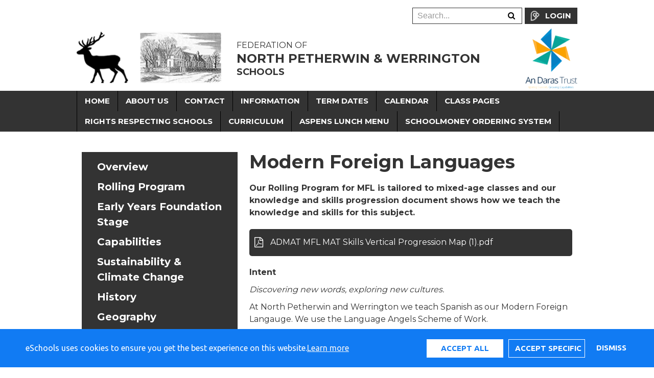

--- FILE ---
content_type: text/html; charset=UTF-8
request_url: https://www.northpetherwinandwerringtonschools.co.uk/web/modern_foreign_languages/611954
body_size: 18699
content:

                
<!DOCTYPE html>
<html>
<head>

            <title>Welcome to  North Petherwin &amp; Werrington Community Primary School</title>

    <!-- Meta -->
    <meta name="title" content="North Petherwin &amp; Werrington Community Primary School" />
    <meta http-equiv="Content-Type" content="text/html; charset=UTF-8" />
    <meta name="viewport" content="width=device-width">

    <!-- Icons -->
    <link rel="icon" type="image/ico" href="/favicon.ico" />
    <link rel="shortcut icon" type="image/ico" href="/favicon.ico" />

    <!-- Global JS -->
    <script src="https://ajax.googleapis.com/ajax/libs/jquery/1.12.1/jquery.min.js"></script>
    <script src="https://ajax.googleapis.com/ajax/libs/jqueryui/1.12.1/jquery-ui.min.js"></script>
    <script src="https://www.google.com/recaptcha/api.js?render="></script>
    <script>
        // Only show recaptcha on the contact page
        if(window.location.href.indexOf("/contact") > -1) {
            grecaptcha.ready(function () {
                grecaptcha.execute('', {action: 'homepage'})
                    .then(function (token) {
                        $('#g-recaptcha-response').val(token);
                        $('#g-recaptcha-response2').val(token);

                    });
            });
        }
    </script>
    
            <link href='//fonts.googleapis.com/css?family=Montserrat:400,700' rel='stylesheet' type='text/css'>
        <script type="text/javascript" src="/assets/js/cms/jquery.scrollingText.js"></script>
        <script type="text/javascript" src="/assets/web/js/jquery.sidr.js"></script>
        <link rel="stylesheet" href="/assets/web/css/jquery.sidr.css" type="text/css" />
        <script src="/assets/web/bespoke/2329/js/jquery.lettering.min.js"></script>

    
    
        <!-- EB TEST COMMIT -->

        <!-- Global JS -->
        <script src="//cdn.jsdelivr.net/jquery.touchswipe/1.6.15/jquery.touchSwipe.min.js"></script>
        <script src="https://maps.googleapis.com/maps/api/js?key=AIzaSyDCKG9bWlzKXnlpog3Fh9bRmv-L6t3YanQ" async defer></script>
        <script type="text/javascript" src="/assets/web/js/bootstrap.min.js"></script>
        <script type="text/javascript" src='/assets/web/js/fullcalendar.min.js'></script>
        <script type="text/javascript" src='/assets/web/js/jquery.cycle2.min.js'></script>
        <script type="text/javascript" src='/assets/web/js/site.js'></script>
        <script type="text/javascript" src='/web/js/modern_foreign_languages'></script>
                <script type="text/javascript" src='//translate.google.com/translate_a/element.js?cb=googleTranslateElementInit'></script>
                <script type="text/javascript" src='/assets/web/bespoke/2329/js/site.js?v1'></script>
        <script type="text/javascript" src="/assets/web/js/jquery.sidr.js"></script>

        <!-- Global CSS -->
        <link type="text/css" rel="stylesheet" href='/assets/web/css/fullcalendar.css' />

        <link href="//vjs.zencdn.net/6.6.3/video-js.css" rel="stylesheet">

        <link rel="stylesheet" href="//cdnjs.cloudflare.com/ajax/libs/BigVideo.js/1.1.5/css/bigvideo.css" />

        <link type="text/css" rel="stylesheet" href="/assets/web/css/site.css?v1" />
                <link type="text/css" rel="stylesheet" href="/assets/web/bespoke/2329/css/site.css?v1" />

        <meta http-equiv="X-UA-Compatible" content="IE=edge,chrome=1">
        <meta name="viewport" content="width=device-width,minimum-scale=1">
        <style type="text/css">
    .cookie-consent {
        background: #117bf3;
        color: white;
        position: fixed;
        bottom: 0;
        height: 75px;
        padding: 0 50px;
        z-index: 9999;
        font-family: 'Ubuntu', 'Arial', 'Calibri', sans-serif !important;
        font-weight: 100 !important;
        width: 100%;
        box-sizing: border-box;
    }
    .modal-open {
        overflow: hidden;
    }
    .modal#cookies_consent {
        position: fixed;
        top: 0;
        right: 0;
        bottom: 0;
        left: 0;
        z-index: 1050;
        display: none;
        overflow: hidden;
        -webkit-overflow-scrolling: touch;
        outline: 0;
        margin-left: 0 !important;
    }
    .modal#cookies_consent.fade .modal-dialog {
        -webkit-transition: -webkit-transform .3s ease-out;
        -o-transition:      -o-transform .3s ease-out;
        transition:         transform .3s ease-out;
        -webkit-transform: translate(0, -25%);
        -ms-transform: translate(0, -25%);
        -o-transform: translate(0, -25%);
        transform: translate(0, -25%);
        z-index:10000;
    }
    .modal#cookies_consent.in .modal-dialog {
        -webkit-transform: translate(0, 0);
        -ms-transform: translate(0, 0);
        -o-transform: translate(0, 0);
        transform: translate(0, 0);
    }
    .modal-open .modal#cookies_consent {
        overflow-x: hidden;
        overflow-y: auto;
    }
    #cookies_consent .modal-dialog {
        position: relative;
        width: auto;
        margin: 10px;
    }
    #cookies_consent .modal-content {
        position: relative;
        background-color: #fff;
        -webkit-background-clip: padding-box;
        background-clip: padding-box;
        border: 1px solid #999;
        border: 1px solid rgba(0, 0, 0, .2);
        border-radius: 6px;
        outline: 0;
        -webkit-box-shadow: 0 3px 9px rgba(0, 0, 0, .5);
        box-shadow: 0 3px 9px rgba(0, 0, 0, .5);
    }
    #cookies_consent .modal-backdrop {
        position: fixed;
        top: 0;
        right: 0;
        bottom: 0;
        left: 0;
        z-index: 1040;
        background-color: #000;
    }
    #cookies_consent .modal-backdrop.fade {
        filter: alpha(opacity=0);
        opacity: 0;
    }
    #cookies_consent .modal-backdrop.in {
        filter: alpha(opacity=50);
        opacity: .5;
    }
    #cookies_consent .modal-header {
        padding: 15px;
        border-bottom: 1px solid #e5e5e5;
    }
    #cookies_consent .modal-header .close {
        /*margin-top: -2px;*/
    }
    #cookies_consent .modal-title {
        /*margin: 0;*/
        /*line-height: 1.42857143;*/
    }
    #cookies_consent .modal-body {
        position: relative;
        padding: 15px;
    }
    #cookies_consent .modal-footer {
        /*padding: 15px;*/
        text-align: right;
        /*border-top: 1px solid #e5e5e5;*/
    }
    #cookies_consent .modal-footer .btn + .btn {
        margin-bottom: 0;
        margin-left: 5px;
    }
    #cookies_consent .modal-footer .btn-group .btn + .btn {
        margin-left: -1px;
    }
    #cookies_consent .modal-footer .btn-block + .btn-block {
        margin-left: 0;
    }
    #cookies_consent .modal-scrollbar-measure {
        position: absolute;
        top: -9999px;
        width: 50px;
        height: 50px;
        overflow: scroll;
    }
    @media (min-width: 768px) {
        #cookies_consent .modal-dialog {
            width: 600px;
            margin: 30px auto;
        }
        #cookies_consent .modal-content {
            -webkit-box-shadow: 0 5px 15px rgba(0, 0, 0, .5);
            box-shadow: 0 5px 15px rgba(0, 0, 0, .5);
        }
        #cookies_consent .modal-sm {
            width: 300px;
        }
    }
    @media (min-width: 992px) {
        #cookies_consent .modal-lg {
            width: 900px;
        }
    }

    .website .cookie-consent, .empty .cookie-consent, .v3 .cookie-consent {
        width: 100%;
    }

    .website .modal#cookies_consent, .empty .modal#cookies_consent, .v3 .modal#cookies_consent {
        width: 100%;
    }

    .modal#cookies_consent {
        width: 100%;
        z-index:10000000000;
        background: transparent !important;
        text-align: left;
    }

    .cookie-consent span {
        color: white;
        line-height: 75px;
        font-size: 16px;
        font-family: 'Ubuntu', 'Arial', 'Calibri', sans-serif !important;
        font-weight: 100 !important;
    }

    .cookie-consent span a {
        color: #f7f7f7;
        text-decoration: underline;
    }

    .modal#cookies_consent .modal-footer {
        /*padding: 19px 20px 20px;*/
        /*margin-top: 0;*/
        text-align: right;
        /*border-top: 1px solid #e5e5e5;*/
    }

    .website .modal#cookies_consent .modal-footer, .empty .modal#cookies_consent .modal-footer {
        margin-top: 15px;
    }
    .cookie-consent .pull-right a.btn {
        /*border-radius: 2px;*/
        width: 150px;
        /*height: 31px;*/
        margin: 20px 5px;
        line-height: 1.5 !important;
        /*padding: 0;*/
        /*text-transform: none;*/
        /*font-size: 14px;*/
        /*font-weight: 300;*/
    }
    .cookie-consent .pull-right a.btn-success {
        background-color: white;
        color: #117bf3;
        border: 1px solid #fff !important;
    }

    .modal#cookies_consent p {
        margin: 20px 0 10px 0;
        font-size: 14px;
        color: #333;
    }

    .modal#cookies_consent h4 {
        font-size: 18px;
        font-weight: normal;
    }

    .modal#cookies_consent .modal-dialog, .empty .modal#cookies_consent .modal-dialog {
        width: 900px;
    }

    #cookies_consent .modal-body .modal-main {
        width: calc(100% - 185px);
    }

    .website #cookies_consent .modal-body .modal-main, .empty #cookies_consent .modal-body .modal-main, .v3 #cookies_consent .modal-body .modal-main {
        width: calc(100% - 163px);
    }

    .cookie-consent .pull-right a.btn-edit {
        background-color:#117bf3;
        color: white;
        border: 1px solid white !important;
    }

    .cookie-consent .pull-right a.btn-decline {
        color: white;
        width: 70px;
        background: transparent;
        border: none !important;
    }

    .modal#cookies_consent {
        font-family: 'Ubuntu', 'Arial', 'Calibri', sans-serif;
        background: rgba(0,0,0,0.6);
    }

    .modal#cookies_consent .modal-header .fa-times {
        /*color: white;*/
        /*font-size: 30px;*/
        /*position: relative;*/
    }


    .modal#cookies_consent button strong {
        font-weight: 400;
        text-transform: none;
    }

    .modal#cookies_consent p {
        font-weight: 300;
    }

    #cookies_consent .modal-header.bg-eschools-blue button {
        opacity: 1;
    }

    #cookies_consent .modal-header .close {
        margin-top: -11px;
    }

    #cookies_consent .modal-header .close {
        background: transparent;
    }

    .website #cookies_consent .modal-header .close, .empty #cookies_consent .modal-header .close {
        margin-top: -4px;
    }

    div.modal#cookies_consent .modal-header {
        background: #3A709D;
        color: white;
        padding: 10px 15px 10px 20px;
    }

    /*#cookies_consent .modal-body.cookie-options h4 {*/
    /*    font-weight: 500;*/
    /*    font-family: 'Ubuntu', 'Arial', 'Calibri', sans-serif;*/
    /*    margin: 0;*/
    /*    display: inline-block;*/
    /*}*/

    #cookies_consent .modal-body.cookie-options h4, .modal-body.cookie-options li {
        color: #333 !important;
    }

    #cookies_consent .modal-footer.bg-eschools-blue-0_2 {
        background-color: rgba(58,112,157,0.2);
    }

    #cookies_consent h4.modal-title {
        font-family: 'Ubuntu', 'Arial', 'Calibri', sans-serif;
        font-weight: 500;
        color: white !important;
        margin: 0;
    }

    .cookie-consent .pull-right a.btn {
        background-image: none;
    }

    #cookies_consent .modal-sidebar {
        width: 158px;
        float: left;
        background: #e6e6e6;
        position: relative;
        z-index: 10000000;
    }

    #cookies_consent .modal-sidebar .tab {
        height: 60px;
        border-bottom: 1px solid #333;
        padding: 0 10px;
    }

    #cookies_consent .modal-sidebar .tab h5 {
        color: #666 !important;
        font-size: 14px;
        font-family: 'Ubuntu', 'Arial', 'Calibri', sans-serif;
        font-weight: 500;
        display: inline-block;
        line-height: 20px;
        margin: 0 0 0 10px;
        position: absolute;
        width: 111px;
        padding: 10px 0px;
    }

    #cookies_consent .modal-sidebar .tab.active h5 {
        color: #333;
    }

    #cookies_consent .modal-sidebar .tab.active {
        background: white;
    }


    #cookies_consent .modal-body.cookie-options {
        padding: 0;
        height: 360px;
    }

    .website #cookies_consent .modal-body.cookie-options, .empty #cookies_consent .modal-body.cookie-options {
        height: 345px;
    }


    #cookies_consent .modal-sidebar .fa,
    #cookies_consent .modal-sidebar svg {
        position: relative;
        top: 10px;
        color: #3A709D;
    }

    #cookies_consent .modal-body .modal-main {
        padding: 10px;
        float: right;
    }

    #cookies_consent .modal-main .text {
        display: none;
    }

    #cookies_consent .modal-main .text.active {
        display: block;
    }

    #cookies_consent .modal-main span.green {
        display: inline-block;
        color: #09a501;
        font-weight: bold;
        float: right;
        margin-right: 20px;
    }


    .btn-toggle {
        margin: 0 4rem;
        padding: 0;
        position: relative;
        border: none;
        height: 1.5rem;
        width: 3rem;
        border-radius: 1.5rem;
        color: #6b7381;
        background: #bdc1c8;
    }
    .btn-toggle:focus,
    .btn-toggle.focus,
    .btn-toggle:focus.active,
    .btn-toggle.focus.active {
        outline: none;
    }
    .btn-toggle:before,
    .btn-toggle:after {
        line-height: 1.5rem;
        width: 4rem;
        text-align: center;
        font-weight: 600;
        font-size: 0.75rem;
        text-transform: uppercase;
        letter-spacing: 2px;
        position: absolute;
        bottom: 0;
        transition: opacity 0.25s;
    }
    .btn-toggle:before {
        content: "Off";
        left: -4rem;
    }
    .btn-toggle:after {
        content: "On";
        right: -4rem;
        opacity: 0.5;
    }
    .btn-toggle > .handle {
        position: absolute;
        top: 0.1875rem;
        left: 0.1875rem;
        width: 1.125rem;
        height: 1.125rem;
        border-radius: 1.125rem;
        background: #fff;
        transition: left 0.25s;
    }
    .btn-toggle.active {
        transition: background-color 0.25s;
    }
    .btn-toggle.active > .handle {
        left: 1.6875rem;
        transition: left 0.25s;
    }
    .btn-toggle.active:before {
        opacity: 0.5;
    }
    .btn-toggle.active:after {
        opacity: 1;
    }
    .btn-toggle.btn-sm:before,
    .btn-toggle.btn-sm:after {
        line-height: -0.5rem;
        color: #fff;
        letter-spacing: 0.75px;
        left: 0.4125rem;
        width: 2.325rem;
    }
    .btn-toggle.btn-sm:before {
        text-align: right;
    }
    .btn-toggle.btn-sm:after {
        text-align: left;
        opacity: 0;
    }
    .btn-toggle.btn-sm.active:before {
        opacity: 0;
    }
    .btn-toggle.btn-sm.active:after {
        opacity: 1;
    }
    .btn-toggle.btn-xs:before,
    .btn-toggle.btn-xs:after {
        display: none;
    }
    .btn-toggle:before,
    .btn-toggle:after {
        color: #6b7381;
    }
    .btn-toggle.active {
        background-color: #60B85C !important;
    }
    .btn-toggle.btn-lg {
        margin: 0 5rem;
        padding: 0;
        position: relative;
        border: none;
        height: 25px;
        width: 50px;
        border-radius: 2.5rem;
    }
    .btn-toggle.btn-lg:focus,
    .btn-toggle.btn-lg.focus,
    .btn-toggle.btn-lg:focus.active,
    .btn-toggle.btn-lg.focus.active {
        outline: none;
    }
    .btn-toggle.btn-lg:before,
    .btn-toggle.btn-lg:after {
        line-height: 2.5rem;
        width: 5rem;
        text-align: center;
        font-weight: 600;
        font-size: 11px;
        text-transform: uppercase;
        letter-spacing: 2px;
        position: absolute;
        bottom: 0;
        transition: opacity 0.25s;
        top: -7px;
    }
    .website .btn-toggle.btn-lg:before, .empty .btn-toggle.btn-lg:before,
    .website .btn-toggle.btn-lg:after, .empty .btn-toggle.btn-lg:after {
        top: 0;
    }

    .btn-toggle.btn-lg:before {
        content: "Off";
        left: -70px;
    }
    .btn-toggle.btn-lg:after {
        content: "On";
        right: -70px;
        opacity: 0.5;
    }
    .btn-toggle.btn-lg > .handle {
        position: absolute;
        top: 3px;
        left: 0.3125rem;
        width: 18.75px;
        height: 18.75px;
        border-radius: 1.875rem;
        background: #fff;
        transition: left 0.25s;
    }
    .btn-toggle.btn-lg.active {
        transition: background-color 0.25s;
    }
    .btn-toggle.btn-lg.active > .handle {
        left: 25px;
        transition: left 0.25s;
    }
    .btn-toggle.btn-lg.active:before {
        opacity: 0.5;
    }
    .btn-toggle.btn-lg.active:after {
        opacity: 1;
    }
    .btn-toggle.btn-lg.btn-sm:before,
    .btn-toggle.btn-lg.btn-sm:after {
        line-height: 0.5rem;
        color: #fff;
        letter-spacing: 0.75px;
        left: 0.6875rem;
        width: 3.875rem;
    }
    .btn-toggle.btn-lg.btn-sm:before {
        text-align: right;
    }
    .btn-toggle.btn-lg.btn-sm:after {
        text-align: left;
        opacity: 0;
    }
    .btn-toggle.btn-lg.btn-sm.active:before {
        opacity: 0;
    }
    .btn-toggle.btn-lg.btn-sm.active:after {
        opacity: 1;
    }
    .btn-toggle.btn-lg.btn-xs:before,
    .btn-toggle.btn-lg.btn-xs:after {
        display: none;
    }
    .btn-toggle.btn-sm {
        margin: 0 0.5rem;
        padding: 0;
        position: relative;
        border: none;
        height: 1.5rem;
        width: 3rem;
        border-radius: 1.5rem;
    }
    .btn-toggle.btn-sm:focus,
    .btn-toggle.btn-sm.focus,
    .btn-toggle.btn-sm:focus.active,
    .btn-toggle.btn-sm.focus.active {
        outline: none;
    }
    .btn-toggle.btn-sm:before,
    .btn-toggle.btn-sm:after {
        line-height: 1.5rem;
        width: 0.5rem;
        text-align: center;
        font-weight: 600;
        font-size: 0.55rem;
        text-transform: uppercase;
        letter-spacing: 2px;
        position: absolute;
        bottom: 0;
        transition: opacity 0.25s;
    }
    .btn-toggle.btn-sm:before {
        content: "Off";
        left: -0.5rem;
    }
    .btn-toggle.btn-sm:after {
        content: "On";
        right: -0.5rem;
        opacity: 0.5;
    }
    .btn-toggle.btn-sm > .handle {
        position: absolute;
        top: 0.1875rem;
        left: 0.1875rem;
        width: 1.125rem;
        height: 1.125rem;
        border-radius: 1.125rem;
        background: #fff;
        transition: left 0.25s;
    }
    .btn-toggle.btn-sm.active {
        transition: background-color 0.25s;
    }
    .btn-toggle.btn-sm.active > .handle {
        left: 1.6875rem;
        transition: left 0.25s;
    }
    .btn-toggle.btn-sm.active:before {
        opacity: 0.5;
    }
    .btn-toggle.btn-sm.active:after {
        opacity: 1;
    }
    .btn-toggle.btn-sm.btn-sm:before,
    .btn-toggle.btn-sm.btn-sm:after {
        line-height: -0.5rem;
        color: #fff;
        letter-spacing: 0.75px;
        left: 0.4125rem;
        width: 2.325rem;
    }
    .btn-toggle.btn-sm.btn-sm:before {
        text-align: right;
    }
    .btn-toggle.btn-sm.btn-sm:after {
        text-align: left;
        opacity: 0;
    }
    .btn-toggle.btn-sm.btn-sm.active:before {
        opacity: 0;
    }
    .btn-toggle.btn-sm.btn-sm.active:after {
        opacity: 1;
    }
    .btn-toggle.btn-sm.btn-xs:before,
    .btn-toggle.btn-sm.btn-xs:after {
        display: none;
    }
    .btn-toggle.btn-xs {
        margin: 0 0;
        padding: 0;
        position: relative;
        border: none;
        height: 1rem;
        width: 2rem;
        border-radius: 1rem;
    }
    .btn-toggle.btn-xs:focus,
    .btn-toggle.btn-xs.focus,
    .btn-toggle.btn-xs:focus.active,
    .btn-toggle.btn-xs.focus.active {
        outline: none;
    }
    .btn-toggle.btn-xs:before,
    .btn-toggle.btn-xs:after {
        line-height: 1rem;
        width: 0;
        text-align: center;
        font-weight: 600;
        font-size: 0.75rem;
        text-transform: uppercase;
        letter-spacing: 2px;
        position: absolute;
        bottom: 0;
        transition: opacity 0.25s;
    }
    .btn-toggle.btn-xs:before {
        content: "Off";
        left: 0;
    }
    .btn-toggle.btn-xs:after {
        content: "On";
        right: 0;
        opacity: 0.5;
    }
    .btn-toggle.btn-xs > .handle {
        position: absolute;
        top: 0.125rem;
        left: 0.125rem;
        width: 0.75rem;
        height: 0.75rem;
        border-radius: 0.75rem;
        background: #fff;
        transition: left 0.25s;
    }
    .btn-toggle.btn-xs.active {
        transition: background-color 0.25s;
    }
    .btn-toggle.btn-xs.active > .handle {
        left: 1.125rem;
        transition: left 0.25s;
    }
    .btn-toggle.btn-xs.active:before {
        opacity: 0.5;
    }
    .btn-toggle.btn-xs.active:after {
        opacity: 1;
    }
    .btn-toggle.btn-xs.btn-sm:before,
    .btn-toggle.btn-xs.btn-sm:after {
        line-height: -1rem;
        color: #fff;
        letter-spacing: 0.75px;
        left: 0.275rem;
        width: 1.55rem;
    }
    .btn-toggle.btn-xs.btn-sm:before {
        text-align: right;
    }
    .btn-toggle.btn-xs.btn-sm:after {
        text-align: left;
        opacity: 0;
    }
    .btn-toggle.btn-xs.btn-sm.active:before {
        opacity: 0;
    }
    .btn-toggle.btn-xs.btn-sm.active:after {
        opacity: 1;
    }
    .btn-toggle.btn-xs.btn-xs:before,
    .btn-toggle.btn-xs.btn-xs:after {
        display: none;
    }
    .btn-toggle.btn-secondary {
        color: #6b7381;
        background: #bdc1c8;
    }
    .btn-toggle.btn-secondary:before,
    .btn-toggle.btn-secondary:after {
        color: #6b7381;
    }
    .btn-toggle.btn-secondary.active {
        background-color: #ff8300;
    }

    .ifJS {
        display: none;
    }

    .cookie-consent {
        display: none;
    }

    .no-cookies {
        font-weight: bold;
        color: #333;
        margin-bottom: 30px;
        display: block;
    }

    #cookies_consent .modal-content {
        background-color: white !important;
    }
    .modal#cookies_consent .cheeseburger {
        display: none;
    }
    #cookie-icon {
        display: none;
        background: url(/assets/img/cookies.svg) no-repeat center / 100%;
        position: relative;
        bottom: 20px;
        left: 20px;
        width: 30px;
        height: 30px;
        border-radius: 50%;
        cursor: pointer;
        z-index: 9998;
        margin-top: -30px;
    }
    body.body_primary_view #cookie-icon {
        position: fixed;
    }

    .website #cookie-icon {
        position: relative;
    }

    .pull-right {
        float: right !important;
    }
    .pull-left {
        float: left !important;
    }

    .empty .btn.btn-edit, .website .btn.btn-edit {
        line-height: 28px;
    }

    .modal.in#cookies_consent .modal-dialog {
        border-radius: 5px 5px 0 0;
    }

    .modal.in#cookies_consent .modal-dialog .modal-header {
        border-radius: 5px 5px 0 0;
    }

    @media only screen and (max-width: 1151px) {
        .cookie-consent {
            height: 100px;
        }

        .cookie-consent .pull-left, .cookie-consent .pull-right {
            width: 100%;
            text-align: center;
            height: 50px;
        }

        .cookie-consent .pull-right .btn {
            margin-top: 0 !important;
            margin-bottom: 0 !important;
        }

        .cookie-consent span {
            width: 100%;
            line-height: 50px;
        }

        .modal#cookies_consent {
            width: 100% !important;
            border-radius: 0;
        }

        .modal#cookies_consent .modal-dialog {
            width: 100% !important;
            margin: 0;
        }

        .modal#cookies_consent .modal-content {
            height: 100vh;
        }

        .modal#cookies_consent .modal-footer {
            position: absolute;
            bottom: 0;
            width: 100%;
            border-radius: 0;
        }

        .modal#cookies_consent .modal-content {
            border-radius: 0;
        }

        .modal#cookies_consent .modal-header {
            border-radius: 0 !important;
        }
    }

    @media only screen and (max-width: 767px) {
        .cookie-consent span {
            font-size: 14px;
            line-height: 20px;
        }

        #cookie-icon {
            /*display: none !important;*/
        }

        .cookie-consent {
            padding: 0 15px;
        }

        .cookie-consent .pull-left, .cookie-consent .pull-right {
            height: 50px;
            padding-top: 10px;
        }

        .cookie-consent .pull-right a.btn {
            font-size: 12px;
            width: 50px;
        }

        .cookie-consent .pull-right a.btn.btn-decline {
            width: 50px;
        }

        .cookie-consent .pull-right a.btn.btn-edit {
            width: 110px;
        }

        .cookie-consent .pull-right a.btn.btn-success {
            width: 90px;
        }
        #cookies_consent .modal-sidebar {
            display: none;
        }
        .website #cookies_consent .modal-body .modal-main, .empty #cookies_consent .modal-body .modal-main {
            width: 100%;
        }
        .modal#cookies_consent .cheeseburger {
            float: left;
            position: relative;
            top: 0;
            display: block;
        }
        .modal#cookies_consent .cheeseburger i {
            font-size: 24px;
        }
        .modal#cookies_consent .cheeseburger span {
            position: relative;
            top: -4px;
            right: -5px;
        }
        .modal#cookies_consent .modal-sidebar {
            position: absolute;
        }
        .modal#cookies_consent .modal-main span.green {
            float: left;
            margin: 10px 0;
            display: block;
            width: 100%;
        }
        .website #cookies_consent .modal-body .modal-main, .empty #cookies_consent .modal-body .modal-main, .v3 #cookies_consent .modal-body .modal-main {
            width: 100%;
        }
        #cookies_consent .btn:not(.non-responsive) > strong, #cookies_consent .btn:not(.non-responsive) > i {
            font-size: 14px;
        }
        #cookies_consent .btn:not(.non-responsive) > strong {
            padding-right: 5px;
        }
        #cookies_consent .btn:not(.non-responsive) > i {
            width: 20px;
        }
        .v3 #cookies_consent .green button {
            margin: 0;
        }

        .v3 #cookie-icon {
            bottom: 50px;
            right: 10px;
            left: auto;
        }
    }

    @media only screen and (max-width: 767px) {
        #cookies_consent .modal-main {
            width: 100% !important;
        }
        .modal#cookies_consent .cheeseburger {
            top: 0 !important;
        }
        .modal#cookies_consent .cheeseburger i {
            /*font-size: 30px !important;*/
        }

        .green .col-sm-5 button::before, .green .col-sm-5 button::after {
            display: none;
        }

        .green .col-sm-5 button {
            margin: 0 !important;
        }

        .green .col-sm-5 {
            padding: 0 !important;
        }

        /*.website .modal-header .close, .empty .modal-header .close {*/
          /*margin-top: -10px;*/
        /*}*/
    }

    @media only screen and (max-height:481px) {
        .modal#cookies_consent .modal-sidebar .tab {
            height: calc((100vh - 136px) / 6) !important;
        }
        .modal#cookies_consent .modal-sidebar .tab:last-child {
            border-bottom: none;
        }

    }

    @media only screen and (max-height: 736px) and (min-height:481px) {
        .modal#cookies_consent .modal-content {
            height: 498px !important;
        }
        .modal#cookies_consent .modal-sidebar .tab:last-child {
            border-bottom: none;
        }
    }

    #cookies_consent .btn:hover, input[type=submit]:hover {
        background:#bdc1c8;
    }


    .cheeseburger span {
        display: none;
    }
    .website .btn.btn-edit, .empty .btn.btn-edit, .v3 .btn.btn-edit {
        line-height: 28px !important;
    }

    .v3 #cookies_consent .modal-header .close {
        margin-top: 0;
    }


</style>
<script>
    var prefix = 'eSchools_';
    var company_name = 'eSchools';

    var landing_text = 'eSchools websites may request cookies to be set on your device. We use cookies to let us know when you visit our websites, how you interact with us and to enrich your user experience. The cookies differ depending on the information we track or use, please see further explanations of these below. You can adapt your cookie preferences, although please note that blocking some types of cookies may impact your experience on our websites and the services we are able to offer.';
    var analytical_text = 'These cookies collect information that is used to help us understand how our websites are being used, pinpoint potential improvements and monitor use of services. This analytical research is then used to enhance the user experience.';
    var advertising_text = 'Google tools (map, contact form and translate tool seen on our websites) are covered under advertising cookies. eSchools does not partner with advertisers and ad networks to display advertising on our Websites and/or to manage and serve advertising on other sites. The use of the video tool, specifically adding videos from YouTube and Vimeo will also add an advertising cookies.';
    var performance_text = '';
    var user_created_text = 'The platform and website content manager allows users to embed code which may potentially contain cookies. Please note that these tools are accessed by the school rather than a necessary requirement of eSchools, for example, if a user elects to use the embed tool, the embedded code may permit or require additional cookies or tracking technologies to be employed. As we are unable to control these cookies, by default user embedded content is disabled.';


    var cookie_expiration = new Date();

    if(cookie_expiration.getMonth() > 7)
    {
        cookie_expiration = new Date((cookie_expiration.getFullYear() + 1) + '-08-31T23:59:59');
    } else {
        cookie_expiration = new Date(cookie_expiration.getFullYear() + '-08-31T23:59:59');
    }

    var if_not_advertising_cookies = [prefix + 'essential_only', prefix + 'agree', prefix + 'advertising', 'OTZ', 'S', '1P_JAR', 'APISID', 'SSID', 'NID', 'PREF', '_drt_', 'SID', 'SAPISID', 'id', 'HSID', 'SIDCC', 'IDE', '_psegs', 'permutive_id', 'permutive_session', 'PREF', 'VISITOR_INFO1_LIVE', 'YS', 'vuid', 'player', '__gads', '_ceg.s', '_ceg.u', 'continuous_play_v3', '__qca', '_uetsid', 'SEARCH_SAMESITE', 'OGPC', 'CONSENT'];
    var if_not_analytical_cookies = [prefix + 'essential_only', prefix + 'agree', prefix + 'analytical', '_gat', '_gid', '_ga', 'AMP_TOKEN', 'CONSENT', 'NID', 'rc::c'];
    var if_not_performance_cookies = [];

    var cookie_categories = [prefix + 'agree', prefix + 'analytical', prefix + 'advertising', prefix + 'essential_only', prefix + 'user_created', prefix + 'performance'];

    var cookie_html = '' +
        '<a class="open-cookie-modal">' +
        '<div id="cookie-icon"></div>' +
        '</a><' +
        'div class="cookie-consent">' +
        '<div class="pull-left">' +
        '<span>eSchools uses cookies to ensure you get the best experience on this website.<a href="https://www.eschools.co.uk/policies" target="_blank">Learn more</a></span>' +
        '</div>' +
        '<div class="pull-right">' +
        '<a class="btn btn-link btn-decline" role="button">Dismiss</a>' +
        '<a class="btn btn-outline-light text-light btn-edit text-nowrap" role="button">Accept specific</a>' +
        '<a class="btn btn-outline-light btn-success" role="button">Accept all</a>' +
        '</div>' +
        '</div>' +
        '' +
        '<div class="modal fade in" id="cookies_consent" tabindex="-1" role="dialog" aria-labelledby="exampleModalLabel" style="display: none;">' +
        '<div class="modal-dialog modal-lg modal-xl" role="document">' +
        '<div class="modal-content">' +
        '<div class="modal-header">' +
        '<h4 class="modal-title text-light">Edit cookie options</h4>' +
        '</div>' +
        '' +
        '<div class="modal-body cookie-options">' +
        '<div class="modal-sidebar">' +
        '<div class="tab active" id="landing">' +
        '<i class="fa fas fa-info-circle"></i>' +
        '<h5>How <span class="company_name"></span> Uses Cookies</h5>' +
        '</div>' +
        '' +
        '<div class="tab" id="essential">' +
        '<i class="fa fas fa-check-circle"></i>' +
        '<h5>Essential Website Cookies</h5>' +
        '</div>' +
        '' +
        '<div class="tab" id="analytical">' +
        '<i class="fa fas fa-pie-chart fa-chart-pie"></i>' +
        '<h5>Analytical Cookies</h5>' +
        '</div>' +
        '' +
        '<div class="tab" id="advertising">' +
        '<i class="fa fas fa-video-camera fa-video"></i>' +
        '<h5>Advertising Cookies</h5>' +
        '</div>' +
        '' +
        '<div class="tab" id="user_created">' +
        '<i class="fa fas fa-user"></i>' +
        '<h5>User Embedded Cookies</h5>' +
        '</div>' +
        '' +
        '<div class="tab" id="landing">' +
        '<a href="https://www.eschools.co.uk/policies" target="_blank">' +
        '<i class="fa fas fa-file"></i>' +
        '<h5>Policies &amp; Accessibility</h5>' +
        '</a>' +
        '</div>' +
        '' +
        '</div>' +
        '<div class="modal-main">' +
        '<div class="landing-text text active">' +
        '<h4>How <span class="company_name"></span> Uses Cookies</h4>' +
        '<p id="landing-text"></p>' +
        '</div>' +
        '<div class="essential-text text">' +
        '<h4>Essential Website Cookies</h4>' +
        '<span class="green">Always Active</span>' +
        '<p id="essential-text">These cookies are strictly necessary to provide you with services available through our websites and to use some of its features, such as access to secure areas. Because these cookies are strictly necessary to deliver the websites, you cannot refuse them without impacting how our websites function. You can block or delete them by changing your browser settings, however please note that you will not be able to log in if you refuse these cookies.</p>' +
        '</div>' +
        '<div class="analytical-text text">' +
        '<h4>Analytical Website Cookies</h4>' +
        '<span class="green">' +
        '<span class="col-sm-5">' +
        '<button type="button" class="btn btn-lg btn-toggle" value="0" id="analytical-cookies"><span class="handle"></span></button>' +
        '</span>' +
        '</span>' +
        '<p id="analytical-text"></p>' +
        '</div>' +
        '<div class="advertising-text text">' +
        '<h4>Advertising Website Cookies</h4>' +
        '<span class="green">' +
        '<span class="col-sm-5">' +
        '<button type="button" class="btn btn-lg btn-toggle" value="0" id="advertising-cookies"><span class="handle"></span></button>' +
        '</span>' +
        '</span>' +
        '<p id="advertising-text"></p>' +
        '</div>' +
        '<div class="user_created-text text">' +
        '<h4>User Embedded Cookies</h4>' +
        '<span class="green">' +
        '<span class="col-sm-5">' +
        '<button type="button" class="btn btn-lg btn-toggle" value="0" id="user_created-cookies"><span class="handle"></span></button>' +
        '</span>' +
        '</span>' +
        '<p id="user_created-text"></p>' +
        '</div>' +
        '</div>' +
        '</div>' +
        '' +
        '<div class="modal-footer bg-eschools-blue-0_2">' +
        '<button type="button" class="cheeseburger mb-0 btn btn-default btn-light text-uppercase"><i class="fa fa-fw fas fa-bars"></i></button>' +
        '<button type="button" class="btn btn-default btn-light text-uppercase btn-modal-close" data-dismiss="modal"><i class="fa fa-fw fas fa-times"></i> <strong>Close</strong></button>' +
        '<button type="button" class="btn btn-success text-uppercase save_cookies_options"><i class="fa fa-fw fas fa-check"></i> <strong>Save</strong></button>' +
        '</div>' +
        '</div>' +
        '</div>' +
        '</div>';

    document.addEventListener('DOMContentLoaded', function() {

        var cookie_exists = false;
        $('body').append(cookie_html);

        $('.cookie-consent').show();

        $.each(document.cookie.split(/; */), function()  {
            var cookie = this.split('=')[0];
            if($.inArray(cookie, cookie_categories) > -1) {
                $('.cookie-consent').remove();
                $('#cookie-icon').show();
                cookie_exists = true;
            }
        });

        if (document.cookie.indexOf("eSchools_advertising") == -1 && document.cookie.indexOf("eSchools_agree") == -1) {
            $('iframe').remove();
        }


        $('.ifJS').show();

        if(cookie_exists) {
            deleteDisallowedCookies();
        } else {
            deleteNonEssentialCookies();
        }

        $('#cookie-icon').show();

        $('.modal#cookies_consent .cheeseburger').click(function() {
            $('.modal#cookies_consent .modal-sidebar').toggle();
        });


        if ($(window).width() < 767) {
            $('.modal-sidebar .tab').click(function() {
                $('.modal#cookies_consent .modal-sidebar').hide();
            });
        }

        $('span.green button').click(function() {
            $(this).toggleClass('active');
            $(this).attr('value', $(this).hasClass('active') ? 1 : 0);
        });

        $('.company_name').text(company_name);
        $('#landing-text').text(landing_text);
        $('#analytical-text').text(analytical_text);
        $('#advertising-text').text(advertising_text);
        $('#performance-text').text(performance_text);
        $('#user_created-text').text(user_created_text);




        $(document).on('click', '.search_results .cookie-consent .btn-success', function() {
            document.cookie = prefix + "agree=; expires=" + cookie_expiration + "; path=/";
            document.cookie = prefix + "user_created=''; expires=" + cookie_expiration + "; path=/";
            $('.cookie-consent').remove();
            $('#cookie-icon').show();
        });

        $(document).on('click', 'body:not(.search_results) .cookie-consent .btn-success', function() {
            document.cookie = prefix + "agree=; expires=" + cookie_expiration + "; path=/";
            document.cookie = prefix + "user_created=''; expires=" + cookie_expiration + "; path=/";
            location.reload();
            return false;
        });

        $(document).on('click', '.cookie-consent .btn-decline', function() {
            $('.cookie-consent').remove();
            $('#cookie-icon').show();
        });

        $(document).on('click', '.cookie-consent .pull-right a.btn-edit', function() {
            $('.cookie-consent').hide();
            $('.modal#cookies_consent').modal('show');
            checkCookies();
            $('#cookie-icon').hide();
        });

        $(document).on('click', 'a.open-cookie-modal', function() {
            $('.cookie-consent').hide();
            $('.modal#cookies_consent').modal('show');
            checkCookies();
            $('#cookie-icon').hide();
        });

        $(document).on('click', '#cookies_consent .btn-modal-close, #cookies_consent .fa-times', function() {
            $(this).closest('.modal').modal('hide');
            $('.cookie-consent').show();
            $('#cookie-icon').show();
        });

        $(document).on('hidden.bs.modal', function () {
            $(this).closest('.modal').modal('hide');
            $('.cookie-consent').show();
            $('#cookie-icon').show();
        });

        var analytical = 0;
        var advertising = 0;
        var eschools_performance = 0;
        var user_created = 0;


        function checkCookies() {
            if (document.cookie.indexOf(prefix + "analytical") >= 0) {
                analytical = 1;
            } else {
            }

            if (document.cookie.indexOf(prefix + "advertising") >= 0) {
                advertising = 1;
            }

            if (document.cookie.indexOf(prefix + "performance") >= 0) {
                eschools_performance = 1;
            }

            if (document.cookie.indexOf(prefix + "user_created") >= 0) {
                user_created = 1;
            }

            if (document.cookie.indexOf(prefix + "agree") >= 0) {
                analytical = 1;
                advertising = 1;
                eschools_performance = 1;
                user_created = 1;
            }

            $('span.green #advertising-cookies').attr('value', advertising);
            $('span.green #analytical-cookies').attr('value', analytical);
            $('span.green #performance-cookies').attr('value', eschools_performance);
            $('span.green #user_created-cookies').attr('value', user_created);
        }

        $(document).on('click', '.modal-sidebar .tab', function() {

            $('.modal-sidebar .tab').removeClass('active');  // Remove the active state of all tabs
            $('.modal-main .text').hide(); // Hide the content of main text
            var clicked = $(this).attr('id'); // Find the ID of the clicked tab
            $('#'+clicked).addClass('active'); // Add active state to that tab
            $('.'+clicked+'-text').show(); // Show the content of the main text

            analytical = $('span.green button#analytical-cookies').val();
            advertising = $('span.green button#advertising-cookies').val();
            eschools_performance = $('span.green button#performance-cookies').val();
            user_created = $('span.green button#user_created-cookies').val();

            $('span.green button#advertising-cookies').attr('value', advertising);
            $('span.green button#analytical-cookies').attr('value', analytical);
            $('span.green button#performance-cookies').attr('value', eschools_performance);
            $('span.green button#user_created-cookies').attr('value', user_created);

            if (advertising == 0) {
                $('span.green button#advertising-cookies').removeClass('active');
            } else {
                $('span.green button#advertising-cookies').addClass('active');
            }

            if (analytical == 0) {
                $('span.green button#analytical-cookies').removeClass('active');
            } else {
                $('span.green button#analytical-cookies').addClass('active');
            }

            if (eschools_performance == 0) {
                $('span.green button#performance-cookies').removeClass('active');
            } else {
                $('span.green button#performance-cookies').addClass('active');
            }

            if (user_created == 0) {
                $('span.green button#user_created-cookies').removeClass('active');
            } else {
                $('span.green button#user_created-cookies').addClass('active');
            }
        });

        $(document).on('click', '#cookies_consent .save_cookies_options', function() {

            analytical = $('span.green button#analytical-cookies').val();
            advertising = $('span.green button#advertising-cookies').val();
            eschools_performance = $('span.green button#performance-cookies').val();
            user_created = $('span.green button#user_created-cookies').val();

            if (analytical == 1) {
                document.cookie = prefix + 'analytical=;expires=' + cookie_expiration + 'path=/';

            } else {
                $.each( if_not_analytical_cookies, function(i, val) {
                    document.cookie = val + '=;expires=Thu, 01 Jan 1970 00:00:01 GMT; path=/';
                });
            }

            if (advertising == 1) {
                document.cookie = prefix + 'advertising=;expires=' + cookie_expiration + 'path=/';
                document.cookie = prefix + 'essential_only=;expires=Thu, 01 Jan 1970 00:00:01 GMT; path=/';
            } else {
                $.each( if_not_advertising_cookies, function(i, val) {
                    document.cookie = val + '=;expires=Thu, 01 Jan 1970 00:00:01 GMT; path=/';
                });
            }

            if (eschools_performance == 1) {
                document.cookie = prefix + 'performance=;expires=' + cookie_expiration + 'path=/';
                document.cookie = prefix + 'essential_only=;expires=Thu, 01 Jan 1970 00:00:01 GMT; path=/';
            } else {
                $.each( if_not_performance_cookies, function(i, val) {
                    document.cookie = val + '=;expires=Thu, 01 Jan 1970 00:00:01 GMT; path=/';
                });
            }

            if (user_created == 1) {
                document.cookie = prefix + 'user_created=;expires=' + cookie_expiration + 'path=/';
                document.cookie = prefix + 'essential_only=;expires=Thu, 01 Jan 1970 00:00:01 GMT; path=/';
            } else {
                document.cookie = prefix + 'user_created=;expires=Thu, 01 Jan 1970 00:00:01 GMT; path=/';
                document.cookie = prefix + 'agree=;expires=Thu, 01 Jan 1970 00:00:01 GMT; path=/';

            }

            if (user_created == 0 && advertising == 0 && analytical == 0) {
                document.cookie = prefix + 'essential_only=;expires=' + cookie_expiration + 'path=/';
                document.cookie = prefix + 'agree=;expires=Thu, 01 Jan 1970 00:00:01 GMT; path=/';
                document.cookie = prefix + 'user_created=;expires=Thu, 01 Jan 1970 00:00:01 GMT; path=/';
                document.cookie = prefix + 'advertising=;expires=Thu, 01 Jan 1970 00:00:01 GMT; path=/';
                document.cookie = prefix + 'analytical=;expires=Thu, 01 Jan 1970 00:00:01 GMT; path=/';
            }

            $(this).closest('.modal').modal('hide');

            location.reload();
        });

        function deleteDisallowedCookies() {

            var splitted = document.cookie.split(/; */);

            var ag = false;

            $.each(splitted, function(i, e)  {
                var cookie = e.split('=')[0];
                if($.inArray(cookie, cookie_categories) >= 0) {
                    if (e.indexOf(prefix + "agree") >= 0) {
                        e = prefix + 'agree=;expires=' + cookie_expiration + 'path=/';
                        e = prefix + 'essential_only=;expires=Thu, 01 Jan 1970 00:00:01 GMT; path=/';
                        ag = true;
                    } else {
                        if (e.indexOf(prefix + "analytical") >= 0) {
                            e = prefix + 'analytical=;expires=' + cookie_expiration + 'path=/';
                            e = prefix + 'essential_only=;expires=Thu, 01 Jan 1970 00:00:01 GMT; path=/';
                        } else {
                            $.each( if_not_analytical_cookies, function(i, val) {
                                e = val + '=;expires=Thu, 01 Jan 1970 00:00:01 GMT; path=/';
                            });
                        }

                        if (e.indexOf(prefix + "advertising") >= 0) {
                            e = prefix + 'advertising=;expires=' + cookie_expiration + 'path=/';
                            e = prefix + 'essential_only=;expires=Thu, 01 Jan 1970 00:00:01 GMT; path=/';
                        } else {
                            $.each( if_not_advertising_cookies, function(i, val) {
                                e = val + '=;expires=Thu, 01 Jan 1970 00:00:01 GMT; path=/';
                            });
                        }

                        if (e.indexOf(prefix + "performance") >= 0) {
                            e = prefix + 'performance=;expires=' + cookie_expiration + 'path=/';
                            e = prefix + 'essential_only=;expires=Thu, 01 Jan 1970 00:00:01 GMT; path=/';
                        } else {
                            $.each( if_not_performance_cookies, function(i, val) {
                                e = val + '=;expires=Thu, 01 Jan 1970 00:00:01 GMT; path=/';
                            });
                        }

                        if (e.indexOf(prefix + "user_created") >= 0) {
                            e = prefix + 'user_created=;expires=' + cookie_expiration + 'path=/';
                            e = prefix + 'essential_only=;expires=Thu, 01 Jan 1970 00:00:01 GMT; path=/';

                        } else {
                            e = prefix + 'user_created=;expires=Thu, 01 Jan 1970 00:00:01 GMT; path=/';
                            e = prefix + 'agree=;expires=Thu, 01 Jan 1970 00:00:01 GMT; path=/';
                        }
                    }

                } else {
                    e = prefix + 'essential_only=;expires=' + cookie_expiration + 'path=/';
                    e = prefix + 'agree=;expires=Thu, 01 Jan 1970 00:00:01 GMT; path=/';
                    e = prefix + 'analytical=;expires=Thu, 01 Jan 1970 00:00:01 GMT; path=/';
                    e = prefix + 'advertising=;expires=Thu, 01 Jan 1970 00:00:01 GMT; path=/';
                    e = prefix + 'user_created=;expires=Thu, 01 Jan 1970 00:00:01 GMT; path=/';
                    e = prefix + 'performance=;expires=Thu, 01 Jan 1970 00:00:01 GMT; path=/';
                }
            });
            if ((document.cookie.indexOf(prefix + "user_created") < 0 || document.cookie.indexOf(prefix + "analytical") < 0 || document.cookie.indexOf(prefix + "advertising") < 0) && ag == false){
                document.cookie = prefix + 'agree=;expires=Thu, 01 Jan 1970 00:00:01 GMT; path=/';
            }
        }

        function deleteNonEssentialCookies() {
            $.each( if_not_analytical_cookies, function(i, val) {
                document.cookie = val + '=;expires=Thu, 01 Jan 1970 00:00:01 GMT; path=/';
            });
            $.each( if_not_advertising_cookies, function(i, val) {
                document.cookie = val + '=;expires=Thu, 01 Jan 1970 00:00:01 GMT; path=/';
            });
            $.each( if_not_performance_cookies, function(i, val) {
                document.cookie = val + '=;expires=Thu, 01 Jan 1970 00:00:01 GMT; path=/';
            });
            document.cookie = prefix + 'agree=;expires=Thu, 01 Jan 1970 00:00:01 GMT; path=/';
            document.cookie = prefix + 'analytical=;expires=Thu, 01 Jan 1970 00:00:01 GMT; path=/';
            document.cookie = prefix + 'advertising=;expires=Thu, 01 Jan 1970 00:00:01 GMT; path=/';
            document.cookie = prefix + 'user_created=;expires=Thu, 01 Jan 1970 00:00:01 GMT; path=/';
            document.cookie = prefix + 'essential_only=;expires=Thu, 01 Jan 1970 00:00:01 GMT; path=/';
            document.cookie = prefix + 'performance=;expires=Thu, 01 Jan 1970 00:00:01 GMT; path=/';
        }





    });


</script>
    
    
</head>

<body class="1_col  ">

<div class="container">

    
                

<header class="header">
    <div class="header-top">
        <div class="inner">

            <div class="tools">
                <a class="hamburger"><i class="fa fa-bars" aria-hidden="true"></i></a>
                                    <a class="btn btn-success loginbutton" href="https://northpetherwin-werringtoncp.eschools.co.uk/login">Login</a>

                                
                                <form class="sitesearch" action="/web/search" method="post" role="form" xmlns="http://www.w3.org/1999/html">
    <div class="input-group">
        <input class="form-control" type="text" id="inputSearch" name="inputSearch" placeholder="Search...">
        <span class="input-group-btn">
            <button class="btn btn-primary" /><i class="fa fa-search"></i></button>
        </span>
    </div>
</form>            </div>
                        <a href="https://andaras.eschools.co.uk/" target="_blank" class="andaras"></a>
<a class="header_school_name" href="/"><span class="extra-thin">Federation of </span><br>North Petherwin & Werrington <br><span class="thin">Schools</span></a>        </div>
    </div>
        

<div class="collapse navbar-collapse sitenavigation">
    <ul class="nav navbar-nav">
                                                
                                                <li class=" ">
                                                    <a href="/web/home/443913">Home</a>
                                                                    </li>
                                                                            
                            <li class=" dropdown ">
                    <a href="/web/about_us" role="button" aria-haspopup="true" aria-expanded="false">About Us</a>
                    <ul class="dropdown-menu">
                                                    <li>
                                                                    <a href="/web/north_petherwin_staff/444474">North Petherwin Staff</a>
                                                            </li>
                                                    <li>
                                                                    <a href="/web/_werrington_staff/444482"> Werrington Staff</a>
                                                            </li>
                                            </ul>
                </li>
                                                            
                                                <li class=" ">
                                                    <a href="/web/contact/443916">Contact</a>
                                                                    </li>
                                                                            
                            <li class=" dropdown ">
                    <a href="/web/information" role="button" aria-haspopup="true" aria-expanded="false">Information</a>
                    <ul class="dropdown-menu">
                                                    <li>
                                                                    <a href="/web/policies/446803">Policies</a>
                                                            </li>
                                                    <li>
                                                                    <a href="/web/performance_data/446757">Performance Data</a>
                                                            </li>
                                                    <li>
                                                                    <a href="/web/admissions/446806">Admissions</a>
                                                            </li>
                                                    <li>
                                                                    <a href="http://www.andaras.org/web" target="_blank">An Daras Website</a>
                                                            </li>
                                                    <li>
                                                                    <a href="/web/assessing_pupils/511615">Assessing Pupils</a>
                                                            </li>
                                                    <li>
                                                                    <a href="/web/schoolmoney_eduspot_ordering_system/710118">Schoolmoney (Eduspot) Ordering System</a>
                                                            </li>
                                                    <li>
                                                                    <a href="/web/british_values/445780">British Values</a>
                                                            </li>
                                                    <li>
                                                                    <a href="/web/governance/445599">Governance</a>
                                                            </li>
                                                    <li>
                                                                    <a href="/web/equality/446754">Equality</a>
                                                            </li>
                                                    <li>
                                                                    <a href="/web/ofsted_reports/446780">Ofsted Reports</a>
                                                            </li>
                                                    <li>
                                                                    <a href="/web/procedures/446804">Procedures</a>
                                                            </li>
                                                    <li>
                                                                    <a href="/web/pupil_premium/446815">Pupil Premium</a>
                                                            </li>
                                                    <li>
                                                                    <a href="/web/rights_respecting/445680">Rights Respecting</a>
                                                            </li>
                                                    <li>
                                                                    <a href="/web/school_uniform/446813">School Uniform</a>
                                                            </li>
                                                    <li>
                                                                    <a href="/web/school_lunches/446786">School lunches</a>
                                                            </li>
                                                    <li>
                                                                    <a href="/web/special_educational_needs/446262">Special Educational Needs</a>
                                                            </li>
                                                    <li>
                                                                    <a href="/web/sports_funding/446816">Sports Funding</a>
                                                            </li>
                                                    <li>
                                                                    <a href="/web/visible_learning/445796">Visible Learning</a>
                                                            </li>
                                            </ul>
                </li>
                                                            
                            <li class=" dropdown north-petherwin">
                    <a href="/web/north_petherwin" role="button" aria-haspopup="true" aria-expanded="false">North Petherwin</a>
                    <ul class="dropdown-menu">
                                                    <li>
                                                                    <a href="/web/class_pages/446320">Class Pages</a>
                                                            </li>
                                                    <li>
                                                                    <a href="/web/ofsted/446257">Ofsted</a>
                                                            </li>
                                                    <li>
                                                                    <a href="/web/school_term_dates_/514455">School Term Dates  </a>
                                                            </li>
                                            </ul>
                </li>
                                                            
                            <li class=" dropdown werrington">
                    <a href="/web/werrington" role="button" aria-haspopup="true" aria-expanded="false">Werrington </a>
                    <ul class="dropdown-menu">
                                                    <li>
                                                                    <a href="/web/class_pages/446494">Class Pages</a>
                                                            </li>
                                                    <li>
                                                                    <a href="/web/ofsted/446259">Ofsted</a>
                                                            </li>
                                                    <li>
                                                                    <a href="/web/newsletters/710108">Newsletters</a>
                                                            </li>
                                                    <li>
                                                                    <a href="/web/wraparound_care/716271">Wraparound Care</a>
                                                            </li>
                                            </ul>
                </li>
                                                            
                                                                                        
                                                                                        
                            <li class=" dropdown ">
                    <a href="/web/term_dates_1" role="button" aria-haspopup="true" aria-expanded="false">Term Dates</a>
                    <ul class="dropdown-menu">
                                                    <li>
                                                                    <a href="/web/term_dates/631675">Term Dates</a>
                                                            </li>
                                            </ul>
                </li>
                                                            
                                                <li class=" ">
                                                    <a href="/web/calendar/443915">Calendar</a>
                                                                    </li>
                                                                            
                            <li class=" dropdown ">
                    <a href="/web/class_pages_2" role="button" aria-haspopup="true" aria-expanded="false">Class Pages</a>
                    <ul class="dropdown-menu">
                                                    <li>
                                                                    <a href="/web/class_pages/646761">Class Pages</a>
                                                            </li>
                                            </ul>
                </li>
                                                            
                            <li class=" dropdown ">
                    <a href="/web/rights_respecting_schools" role="button" aria-haspopup="true" aria-expanded="false">Rights Respecting Schools</a>
                    <ul class="dropdown-menu">
                                                    <li>
                                                                    <a href="/web/unicef_rights_respecting_schools_/688033">UNICEF Rights Respecting Schools </a>
                                                            </li>
                                                    <li>
                                                                    <a href="/web/parliament_groups_/692271">Parliament Groups </a>
                                                            </li>
                                                    <li>
                                                                    <a href="/web/playground_charter/692275">Playground Charter</a>
                                                            </li>
                                            </ul>
                </li>
                                                            
                            <li class="active dropdown ">
                    <a href="/web/curriculum_1" role="button" aria-haspopup="true" aria-expanded="false">Curriculum</a>
                    <ul class="dropdown-menu">
                                                    <li>
                                                                    <a href="/web/overview/511607">Overview</a>
                                                            </li>
                                                    <li>
                                                                    <a href="/web/rolling_program/511434">Rolling Program</a>
                                                            </li>
                                                    <li>
                                                                    <a href="/web/________early_years_foundation_stage/571902">                Early Years Foundation Stage</a>
                                                            </li>
                                                    <li>
                                                                    <a href="/web/capabilities_/597917">Capabilities </a>
                                                            </li>
                                                    <li>
                                                                    <a href="/web/sustainability__climate_change/636107">Sustainability &amp; Climate Change</a>
                                                            </li>
                                                    <li>
                                                                    <a href="/web/history/604430">History</a>
                                                            </li>
                                                    <li>
                                                                    <a href="/web/geography_/604434">Geography </a>
                                                            </li>
                                                    <li>
                                                                    <a href="/web/science/597908">Science</a>
                                                            </li>
                                                    <li>
                                                                    <a href="/web/art_and_design/611973">Art and Design</a>
                                                            </li>
                                                    <li>
                                                                    <a href="/web/design_technology/611974">Design Technology</a>
                                                            </li>
                                                    <li>
                                                                    <a href="/web/religious_education/611951">Religious Education</a>
                                                            </li>
                                                    <li>
                                                                    <a href="/web/music/608082">Music</a>
                                                            </li>
                                                    <li>
                                                                    <a href="/web/pshe/611953">PSHE</a>
                                                            </li>
                                                    <li>
                                                                    <a href="/web/smsc/651601">SMSC</a>
                                                            </li>
                                                    <li>
                                                                    <a href="/web/physical_education/611952">Physical Education</a>
                                                            </li>
                                                    <li>
                                                                    <a href="/web/reading_and_phonics/587548">Reading and Phonics</a>
                                                            </li>
                                                    <li>
                                                                    <a href="/web/writing/604892">Writing</a>
                                                            </li>
                                                    <li>
                                                                    <a href="/web/maths/598247">Maths</a>
                                                            </li>
                                                    <li>
                                                                    <a href="/web/computing/610198">Computing</a>
                                                            </li>
                                                    <li>
                                                                    <a href="/web/modern_foreign_languages/611954">Modern Foreign Languages</a>
                                                            </li>
                                                    <li>
                                                                    <a href="/web/healthy_schools/511605">Healthy Schools</a>
                                                            </li>
                                                    <li>
                                                                    <a href="/web/visible_learning/523818">Visible Learning</a>
                                                            </li>
                                                    <li>
                                                                    <a href="/web/outdoor_learning/511767">Outdoor Learning</a>
                                                            </li>
                                            </ul>
                </li>
                                                            
                            <li class=" dropdown ">
                    <a href="/web/aspens_lunch_menu" role="button" aria-haspopup="true" aria-expanded="false">Aspens Lunch Menu</a>
                    <ul class="dropdown-menu">
                                                    <li>
                                                                    <a href="/web/werrington_aspens_lunch_menu/695291">Werrington Aspens Lunch Menu</a>
                                                            </li>
                                            </ul>
                </li>
                                                            
                            <li class=" dropdown ">
                    <a href="/web/schoolmoney_ordering_system" role="button" aria-haspopup="true" aria-expanded="false">SchoolMoney Ordering System</a>
                    <ul class="dropdown-menu">
                                                    <li>
                                                                    <a href="/web/schoolmoney/710120">Schoolmoney</a>
                                                            </li>
                                            </ul>
                </li>
                        </ul>
</div></header>




    
    
                <section class="sitecontent withsidenav">

                    <div class="toggle-sidenav btn" style="display: none">Show Menu</div>
<aside class="sidenav">
    <nav>

        <ul>

                                                                
                <li class="">

                                            <a href="/web/overview/511607">Overview</a>
                    
                                    </li>

                                                                
                <li class="">

                                            <a href="/web/rolling_program/511434">Rolling Program</a>
                    
                                    </li>

                                                                
                <li class="">

                                            <a href="/web/________early_years_foundation_stage/571902">                Early Years Foundation Stage</a>
                    
                                    </li>

                                                                
                <li class="">

                                            <a href="/web/capabilities_/597917">Capabilities </a>
                    
                                    </li>

                                                                
                <li class="">

                                            <a href="/web/sustainability__climate_change/636107">Sustainability &amp; Climate Change</a>
                    
                                    </li>

                                                                
                <li class="">

                                            <a href="/web/history/604430">History</a>
                    
                                    </li>

                                                                
                <li class="">

                                            <a href="/web/geography_/604434">Geography </a>
                    
                                    </li>

                                                                
                <li class="">

                                            <a href="/web/science/597908">Science</a>
                    
                                    </li>

                                                                
                <li class="">

                                            <a href="/web/art_and_design/611973">Art and Design</a>
                    
                                    </li>

                                                                
                <li class="">

                                            <a href="/web/design_technology/611974">Design Technology</a>
                    
                                    </li>

                                                                
                <li class="">

                                            <a href="/web/religious_education/611951">Religious Education</a>
                    
                                    </li>

                                                                
                <li class="">

                                            <a href="/web/music/608082">Music</a>
                    
                                    </li>

                                                                
                <li class="">

                                            <a href="/web/pshe/611953">PSHE</a>
                    
                                    </li>

                                                                
                <li class="">

                                            <a href="/web/smsc/651601">SMSC</a>
                    
                                    </li>

                                                                
                <li class="">

                                            <a href="/web/physical_education/611952">Physical Education</a>
                    
                                    </li>

                                                                
                <li class="">

                                            <a href="/web/reading_and_phonics/587548">Reading and Phonics</a>
                    
                                    </li>

                                                                
                <li class="">

                                            <a href="/web/writing/604892">Writing</a>
                    
                                    </li>

                                                                
                <li class="">

                                            <a href="/web/maths/598247">Maths</a>
                    
                                    </li>

                                                                
                <li class="">

                                            <a href="/web/computing/610198">Computing</a>
                    
                                    </li>

                                                                
                <li class="active">

                                            <a href="/web/modern_foreign_languages/611954">Modern Foreign Languages</a>
                    
                                    </li>

                                                                
                <li class="">

                                            <a href="/web/healthy_schools/511605">Healthy Schools</a>
                    
                                    </li>

                                                                
                <li class="">

                                            <a href="/web/visible_learning/523818">Visible Learning</a>
                    
                                    </li>

                                                                
                <li class="">

                                            <a href="/web/outdoor_learning/511767">Outdoor Learning</a>
                    
                                    </li>

            
        </ul>
    </nav>

</aside>

        <div class="primarycolumn">

        <h1>Modern Foreign Languages</h1>
        <div class="col1">
            
                                                <div class="textblock">
    <div><strong><span><span style="font-size: 16px;">Our Rolling Program for&nbsp;MFL is tailored to mixed-age classes and our knowledge and skills progression document shows how we teach the knowledge and skills for this subject.</span>&nbsp;</span></strong></div>
</div>
                                    <div class="resource_items">
                                                                <div class="resource-item downloadlink"><a href="/storage/secure_download/TkVEbUJXcFc5Q2J6d3ZjbXEwcG9xZz09" rel="nofollow"><i class="fa fa-file-pdf-o"></i>  ADMAT MFL MAT Skills Vertical Progression Map (1).pdf</a></div>
            </div>
                                    <div class="textblock">
    <div>
<p><strong>Intent</strong></p>
<p><em>Discovering new words, exploring new cultures.&nbsp;</em></p>
<p>At North Petherwin and Werrington we teach Spanish as our Modern Foreign Langauge. We use the Language Angels Scheme of Work.</p>
<p>Through the teaching of Modern Foreign Languages, we intend to provide children with a gateway to other cultures, to&nbsp;prepare children to be a global citizen now and in their future roles within a multi-cultural community. We aim to grow children's confidence and curiosity when learning languages, building firm foundations for future language learning.&nbsp;&nbsp;</p>
<p><strong>Implementation</strong></p>
<p>Pupils across KS2 are taught Spanish.&nbsp;</p>
<p>Pupils are engaged in high quality and enjoyable sessions where they learn to foster their curiosity and deepen their understanding about Spain.</p>
<p>They are taught to converse in practical situations and learn new ways of thinking.</p>
<p><strong>Assessment</strong></p>
<p class="x_MsoNormal">Assessment is viewed&nbsp;as building a picture over time of a child's learning progress across the curriculum&nbsp;and is viewed as an integral part of teaching and learning. &nbsp;</p>
<p class="x_MsoNormal">Assessment for learning (AFL) and Visible Learning underpin all learning. A variety of feedback is used to inform the pupils about their learning so that they become more involved in their own learning and from this gain confidence in what they are expected to learn and how to progress it further.&nbsp;</p>
<p class="x_MsoNormal">Core success criteria and learning intentions are used to track pupils understanding of their learning.</p>
<p class="x_MsoNormal"><strong>Pupil Retrieval Practices include:&nbsp;</strong></p>
<p class="x_MsoNormal">KWL grids, quizzes, concept/ mind maps, questioning, success criteria, learning intentions and pupil targets.&nbsp;</p>
<p class="x_MsoNormal">&nbsp;</p>
<p class="x_MsoNormal"><strong>Whole School Tracking and Progress&nbsp;</strong></p>
<p class="x_MsoNormal">We use iTRACK which is the&nbsp;online pupil tracking software&nbsp;that uses powerful data analysis to track pupil progress and attainment in real time.&nbsp;</p>
</div>
</div>
                            
        </div>

    </div>
    
</section>
    
    
    
    
                <footer class="footer">
                                                                                                                                                                                                                                                                                                        
    <div class="sloganwrap">
        <div class="inner">
            <p>
                "Expectation, Aspiration and Respect for All"
            </p>
        </div>
    </div>

    <div class="contactwrap">
        <div class="inner">
            <p>
            <span class="contact_item">North Petherwin -<span class="contact_type"> T.</span> 01566 785886</span>            <span class="contact_item"><span class="contact_type">E.</span>  <a href="mailto:northpetherwin@andaras.org">northpetherwin@andaras.org</a></span>            </p>
            <p>
            <span class="contact_item">Werrington -<span class="contact_type"> T.</span> 01566 772943</span>            <span class="contact_item"><span class="contact_type">E.</span> <a href="mailto:werrington@andaras.org">werrington@andaras.org</a></span>            </p>
        </div>
    </div>
    <div class="accreditationswrap">
        <div class="inner">
            <ul class="accreditations-list">
                                    <li><img src="https://s3-eu-west-1.amazonaws.com/local-eu-west-1/accreditations/sainsburys_school_games_silver_14-15.png" /></li>
                                    <li><img src="https://s3-eu-west-1.amazonaws.com/local-eu-west-1/accreditations/healthy-schools.png" /></li>
                                    <li><img src="https://s3-eu-west-1.amazonaws.com/local-eu-west-1/accreditations/unicef.png" /></li>
                                    <li><img src="https://s3-eu-west-1.amazonaws.com/local-eu-west-1/accreditations/school_achievement_award_2002.png" /></li>
                                <li><a class="poweredby" href="https://www.eschools.co.uk" target="_blank" title="Powered by eSchools"></a></li>
            </ul>
        </div>
    </div>
    <div class="legalnote">
        <div class="inner">
            <p class="legalnote"> <noscript><a href="http://eschools.co.uk/cookies" target="_blank">eSchools uses cookies - you must enabled JavaScript to allow non-essential cookies. For more information, please click here.</a></noscript><a href="#" class="open-cookie-modal" style="display:inline-block;"><span class="ifJS" style="display:block;margin: 0 0 10px 0;padding-left:5px; text-align: center">Policies and Accessibility Statement</span></a> &copy;  North Petherwin &amp; Werrington Community Primary School. All rights reserved. 2026</p>
        </div>
    </div>
</footer>

<div id="privacy-modal" class="modal fade" tabindex="-1" role="dialog" aria-labelledby="myModalLabel" aria-hidden="true"  data-backdrop="static">
	<div class="modal-dialog ">
		<div class="modal-content">

			<div class="modal-header">
				
	<h4 class="modal-title">Privacy and Cookies Policy</h4>
	<a href="#" type="button" data-dismiss="modal" aria-hidden="true"><i class="fa fas fa-times fa-fw fa-2x"></i></a>

			</div>

			<div class="modal-body">		
				
	
<h4>Part 1: Privacy Policy </h4>
<h5>Last Edited: 22nd April 2021</h5>
<ol class="privacy-cookie">
    <li><strong>1. Introduction</strong>
        <ol>
            <li><strong>1.1.</strong> We are committed to safeguarding the privacy of the users of our services. Our services include and will hereby be referred to as 'Our Services' (our websites used to promote eSchools services and tutorial resources, specifically
                <a href="https://www.eschools.co.uk" target="_blank">https://www.eschools.co.uk</a>
                and <a href="https://academy.eschools.co.uk" target="_blank">https://academy.eschools.co.uk</a>), 'School Websites' ( designed by eSchools and populated by individual schools themselves) and 'Platforms' (individual online services that provide teachers, learners, parents and governors with information, tools and resources) as well as our smartphone app. This policy sets out how we will treat your personal information across these services.
            </li>
        </ol>
    </li>
    <li><strong>2. Collecting personal information on Our Services</strong>
        <ol>
            <li><strong>2.1</strong> We may process or temporarily store the following kinds of personal information:
                <ul>
                    <li>information about your computer and about your visits to and use of Our Services (including but not limited to, your IP address, geographical location, browser type and version, operating system, referral source, length of visit, page views and website navigation paths)</li>
                    <li>information contained in or relating to any communications that you send to us or send through our website (including, the communication content) via online forms</li>
                    <li>any other personal information that you choose to send to us via online forms</li>
                    <li>manually inputted details of users added to the platform</li>
                    <li>details of users as integrated by our providers at Wonde via your MIS (if applicable to your package). For further information on integrated data please see our Data Sharing Agreement</li>
                </ul>
            </li>
            <li><strong>2.2</strong> Before you disclose to us the personal information of another person, you must obtain that person's consent to both the disclosure and the processing of that personal information in accordance with the terms of this policy.</li>
            <li><strong>2.3</strong> eSchools websites may request cookies to be set on your device. We use cookies to let us know when you visit our websites, how you interact with us and to enrich your user experience. You can adapt your cookie preferences, although please note that blocking some types of cookies may impact your experience on our websites and the services we are able to offer. We will not, without your express consent, supply your personal information to any third party for the purpose of their or any other third party's direct marketing. For further information on how you can manage and set your cookie preferences, please see our Cookie Policy.</li>
            <li><strong>2.4</strong> Information submitted through the online contact form on a school website is processed via eSchools, and passed directly to the school in question. This data is held by eSchools for 30 days (or in the case of failed messages, 90 days) before deletion. Once passed to the school this data is held by them and subject to that school’s privacy policy.</li>
            <li><strong>2.5</strong> Schools are also able to add analytics tools and can therefore gather information on visits to and use of their website (including but not limited to, IP address, geographical location, browser type and version, operating system, referral source, length of visit, page views and website navigation paths). Individual visitors can manage their preferences through cookie preferences, as mentioned in 2.4.</li>
            <li><strong>2.6</strong> Session IP addresses are retained to monitor and safeguard against improper usage of our services.</li>
            <li><strong>2.7</strong> Content on the platform (added by staff, governors and students) and website content is added directly by School Users. This information is only used for to display on the platform in the way the user intends and is not used for any other purposes by eSchools. At a time when a school ceases to use our services the content is removed within a 14 day period as detailed in our agreement with the school.</li>
            <li><strong>2.8</strong> Some of our services require the school to provide access to information they require for use with those services. For example a school using our communication tool, Letters Home, which enables schools to contact parents by email regarding important school information. In this situation a school will provide eSchools with access to the email address(es) they wish to send their communication to. Schools have granular access to ensure only the required data is shared and accessed by eSchools. The data is frequently updated to ensure that eSchools only retains up-to-date data.</li>
        </ol>
    </li>
    <li><strong>3. Using your personal information</strong>
        <ol>
            <li><strong>3.1.</strong> We may use your personal information to:
                <ul>
                    <li>administer our services</li>
                    <li>enable your use of our services</li>
                    <li>troubleshoot and problem solve</li>
                    <li>send you email notifications that you have specifically requested. You can manage your preferences at anytime through your eSchools dashboard.</li>
                    <li>keep our services secure, safeguard against improper use of our services and prevent fraud.</li>
                    <ol>
                        <li><strong>3.1.1.</strong> For the purposes of providing you access to your eSchools platform and app (ie. forgotten password/login)</li>
                        <li><strong>3.1.2.</strong> By registering for updates, School Staff/Governors are able to subscribe to our regular communications.</li>
                        <li><strong>3.1.3.</strong> We will use any contact details supplied in an online form for the purposes explicitly detailed in said form. For example troubleshooting and problem solving or the provision of live online training as explicitly requested by you, the user.</li>
                    </ol>
                </ul>
            </li>
            <li><strong>3.2.</strong> We will not, without your express consent, supply your personal information to any third party for the purpose of their or any other third party's direct marketing.</li>
            <li><strong>3.3.</strong> eSchools understands our obligation to be mindful about the data we process and only process data that is required to fulfil our obligations in providing our services; to a school who enters into an agreement to use our services and you, the user.</li>
            <li><strong>3.4.</strong> We will not pass your information to third parties; except for the purpose of fulfilling our services to a school who enters into an agreement to use our services and you, the user or where we are required to do so by law.</li>
        </ol>
    </li>
    <li><strong>4. Disclosing personal information</strong>
        <ol>
            <li><strong>4.1</strong> We may disclose your personal information to any of our employees, officers, insurers, professional advisers, agents, suppliers or subcontractors insofar as reasonably necessary for the purposes set out in this policy.</li>
            <li><strong>4.2</strong> We may disclose your personal information:
                <ul>
                    <li>to the extent that we are required to do so by law;</li>
                    <li>in connection with any ongoing or prospective legal proceedings;</li>
                    <li>in order to establish, exercise or defend our legal rights (including providing information to others for the purposes of fraud prevention and reducing credit risk);</li>
                    <li>to any person who we reasonably believe may apply to a court or other competent authority for disclosure of that personal information where, in our reasonable opinion, such court or authority would be reasonably likely to order disclosure of that personal information;</li>
                    <li>to the school in the case of improper use on the platform by individuals</li>
                </ul>
            </li>
            <li><strong>4.3</strong> Except as provided in this policy, we will not provide your personal information to third parties.</li>
        </ol>
    </li>
    <li><strong>5. International data transfers</strong>
        <ol>
            <li><strong>5.1.</strong> Data directly collected by eSchools may be stored and processed in and transferred between any of the countries in which we operate in order to enable us to use the information in accordance with this policy. Any third party we use is within the EEA or they hold an existing EU SCC, as in line with requirements under the GDPR. No other third party are permitted to access the school’s data.</li>
            <li><strong>5.2.</strong> Personal information that an individual adds to our websites may be available, via the internet, around the world. We cannot prevent the use or misuse of such information by others.</li>
        </ol>
    </li>
    <li><strong>6. Retaining personal information</strong>
        <ol>
            <li><strong>6.1.</strong> This section sets out our data retention policies and procedures, which are designed to help ensure that we comply with our legal obligations in relation to the retention and deletion of personal information.</li>
            <li><strong>6.2.</strong> Personal information that we process for any purpose or purposes shall not be kept for longer than is necessary for that purpose or those purposes.</li>
            <li><strong>6.3.</strong> Data collected through analytic cookies will be retained for 26 months. Individual visitors can adapt the data collected through cookie preferences, as mentioned in 2.4.</li>
            <li><strong>6.4.</strong> Notwithstanding the other provisions of this Section 6, we will retain documents (including electronic documents) containing personal data:
            <ul>
                <li>To the extent that we are required to do so by law;</li>
                <li>If we believe that the documents may be relevant to any ongoing or prospective legal proceedings; and</li>
                <li>In order to establish, exercise or defend our legal rights (including providing information to others for the purposes of fraud prevention and reducing credit risk). Data will no longer be kept after the termination of the contract with the school.</li>
            </ul>
            </li>
        </ol>
    </li>
    <li><strong>7. Security of your personal information</strong>
        <ol>
            <li><strong>7.1.</strong> We will take reasonable technical and organisational precautions to prevent the loss, misuse or alteration of your personal information.</li>
            <li><strong>7.2.</strong> We will store all the personal information you provide on our secure (password- and firewall-protected) servers. The web service we employ has a broad range of accreditations and certifications and the data centres used ensure the data stays within the EEA.</li>
            <li><strong>7.3.</strong> eSchools use a Secure Sockets Layer (SSL) which creates a secure connection and uses two keys to encrypt data in transit. Despite this, you acknowledge that the transmission of information over the internet is inherently insecure, and we cannot guarantee the security of data.</li>
        </ol>
    </li>
    <li><strong>8. Amendments</strong>
        <ol>
            <li><strong>8.1.</strong> We may update this policy from time to time by publishing a new version on our website.</li>
            <li><strong>8.2.</strong> You should check this page regularly to ensure you are aware of any changes to this policy.</li>
        </ol>
    </li>
    <li><strong>9. Your rights</strong>
        <ol>
            <li><strong>9.1.</strong> You may instruct us to provide you with any personal information we hold about you.</li>
            <li><strong>9.2.</strong> We may withhold personal information that you request to the extent permitted by law.</li>
            <li><strong>9.3.</strong> You may change your cookie preferences at any time as referenced in 2.4.</li>
            <li><strong>9.4.</strong> School Staff/Governors who subscribe to our Newsletter may manage their preferences at any time through their eSchools dashboard.</li>
        </ol>
    </li>
    <li><strong>10. Third party websites</strong>
        <ol>
            <li><strong>10.1</strong> Our websites may include hyperlinks to, and details of, third party websites. We have no control over, and are not responsible for, the privacy policies and practices of third parties.</li>
        </ol>
    </li>
    <li><strong>11. Updating information</strong>
        <ol>
            <li>We will only provide communication about the eSchools platform to school staff/governors who can manage their preferences at any time through their eSchools dashboard.</li>
        </ol>
    </li>
</ol>
<br>
<h4>Part 2: Cookie Policy</h4>
<h5>Last Edited: 22nd April 2021</h5>

<ol class="privacy-cookie">
    <li>This Cookie Policy explains how eSchools use cookies and similar technologies in our Services. It explains what these technologies are and why we use them, as well as your rights to control their use.</li>
    <li>
        <strong>What are cookies?</strong>
        <p>Cookies are small data files that are placed on your computer or mobile device when you visit a website. Cookies are widely used by online service providers in order to (for example) make their websites or services work, or to work more efficiently, as well as to provide reporting information.</p>
        <p>Cookies set by the website owner or service provider (in this case, eSchools) are called “first party cookies”. Cookies set by parties other than the website owner are called “third party cookies”. Third party cookies enable third party features or functionality to be provided on or through the website or service you are using (such as advertising, interactive content and analytics). The third parties that set these third party cookies can recognise your computer both when it visits the website or service in question and also when it visits certain other websites or services.</p>
    </li>
    <li>
        <strong>Why do we use cookies and other tracking technologies?</strong>
        <p>We use first party and third party cookies for several reasons. Some cookies are required for technical reasons in order for our Services to operate, and we refer to these as “essential” cookies. Other cookies enable us and the third parties we work with to track and target the interests of visitors to our Services, and we refer to these as “advertising” or “analytical” cookies. For example, the embedding of YouTube and Vimeo videos, as added by individual schools, will require “advertising” cookies  to be enabled in order to successfully play them. Schools that, for example, opt to track visitor data using Google Analytics will require “analytical” cookies to be enabled in order to do so. These third party cookies are used to tailor content and information that we may send or display to you and otherwise personalise your experience while interacting with our Services and to otherwise improve the functionality of the Services we provide. We also enable schools to employ cookies and similar tracking technologies in connection with their use of our Services in order to allow them to track visitors to and interactions with their school website.</p>
    </li>
    <li>
        <strong>How eSchools Uses Cookies</strong>
        <p>eSchools websites may request cookies to be set on your device. We use cookies to let us know when you visit our websites, how you interact with us and to enrich your user experience. The cookies differ depending on the information. You can adapt your cookie preferences, although please note that blocking some types of cookies may impact your experience on our websites and the services we are able to offer. We will not, without your express consent, supply your personal information to any third party for the purpose of their or any other third party's direct marketing.</p>
    </li>
    <li>
        <strong>User Embedded Content</strong>
        <p>Our Services allows schools to embed code which may potentially contain cookies. Please note embedded content, if displayed on one of our websites, has been added by the school and not by eSchools. The embedded content added by the school may require additional cookies or tracking technologies to be enabled in order to function.</p>
    </li>
    <li>
        <strong>How can I control cookies?</strong>
        <p>You have the right to decide whether to accept or reject cookies. Be aware that cookie preferences are set on a per device basis; therefore you may need to set your preferences on each device you use.</p>
    </li>
    <li>
        <p><strong>Initial cookie pop-up banner:</strong> You can exercise preferences about what cookies are served on our Websites by selecting your preference from this modal which appears upon visiting an eSchools website/login screen and dashboard. You can also change your cookie preferences by clicking on the link on the footer of any page. The banner will reappear annually (August 31st to coincide with the academic year) to confirm your settings.</p>
    </li>
    <li>
        <p><strong>Browser Controls:</strong> You can set or amend your web browser controls to accept or refuse cookies. If you choose to reject cookies, you may still use our Websites though your access to some functionality and areas of our Websites may be restricted. As the means by which you can refuse cookies through your web browser controls vary from browser-to-browser, you should visit your browser’s help menu for more information.</p>
    </li>
    <li>
        <p><strong>Disabling Most Interest Based Advertising:</strong> Most advertising networks offer you a way to opt out of Interest Based Advertising. We will not, without your express consent, supply your personal information to any third party for the purpose of their or any other third party's direct marketing. If you would like to find out more information, please visit <a href="http://www.aboutads.info/choices" target="_blank">aboutads.info/choices</a> or <a href="http://www.youronlinechoices.com" target="_blank">youronlinechoices.com</a>.</p>
    </li>
    <li>
        <p><strong>Mobile Advertising:</strong> You can opt out of having your mobile advertising identifiers used for certain types of Interest Based Advertising, by accessing the settings on your Apple or Android mobile device and following the most recent published instructions. We will not, without your express consent, supply your personal information to any third party for the purpose of their or any other third party's direct marketing.</p>
    </li>
    <li>
        <strong>How often will you update this Cookie Statement?</strong>
        <p>We may update this Cookie Statement from time to time in order to reflect, for example, changes to the cookies we use or for other operational, legal or regulatory reasons. Please therefore re-visit this Cookie Statement regularly to stay informed about our use of cookies and related technologies. The date at the bottom of this Cookie Statement indicates when it was last updated.</p>
    </li>
    <li>
        <strong>Where can I get further information?</strong>
        <p>If you have any questions about our use of cookies or other technologies, please email us at support@.eschools.co.uk.</p>
    </li>
</ol>

<style type="text/css">
    .privacy-cookie ol, .privacy-cookie li {
        padding-left: 20px;
    }

    .privacy-cookie li {
        margin: 10px 0;
    }

    .privacy-cookie ul {
        list-style-type: disc;
        margin-left: 25px;
    }

    .privacy-cookie ul > li {
        padding-left: 10px;
    }

    .privacy-cookie strong {
        margin-right: 5px;
    }

    .privacy-cookie ol li ol li ol {
        padding-left: 0;
    }

    .privacy-cookie ol li ol li ol li {
        padding-left: 0;
    }
</style>

			</div>

			<div class="modal-footer">
				<button class="btn btn-primary" data-dismiss="modal" aria-hidden="true">Close</button>			</div>

		</div>
	</div>
</div>

    
    
                

    
</div>

<script src="//vjs.zencdn.net/6.6.3/video.js"></script>

<!-- If you'd like to support IE8 -->
<script src="//vjs.zencdn.net/ie8/1.1.2/videojs-ie8.min.js"></script>

<script src="//cdn.jsdelivr.net/npm/videojs-flash@2/dist/videojs-flash.min.js"></script>

<script src="//cdnjs.cloudflare.com/ajax/libs/BigVideo.js/1.1.5/lib/bigvideo.js"></script>

<script src="//cdnjs.cloudflare.com/ajax/libs/jquery.imagesloaded/4.1.4/imagesloaded.pkgd.min.js"></script>


</body>
</html>

--- FILE ---
content_type: text/css
request_url: https://www.northpetherwinandwerringtonschools.co.uk/assets/web/bespoke/2329/css/site.css?v1
body_size: 10311
content:

body{
    min-width: 320px;
    font-family: 'Montserrat', sans-serif;
    background-color: #fff;
    position: relative;
}

body.home::before {
    content: '';
    width: 10px;
    height: 100vh;
    background-color: #802740;
    position: fixed;
    top: 0;
    left: 0;
    z-index: 10000;
}

body.home::after {
    content: '';
    width: 10px;
    height: 100vh;
    background-color: #789df2;
    position: fixed;
    top: 0;
    right: 0;
    z-index: 10000;
}
body, table {
    font-feature-settings: normal;
    -moz-font-feature-settings: normal;
    -o-font-feature-settings: normal;
    -webkit-font-feature-settings: normal;
}
h1, h2, h3, h4, h5, h6 {
    color: #fff;
    font-family: 'Montserrat', sans-serif;
    font-weight: bold;
}

h1 {
    margin: 0 0 20px 0;
}
.home h1 {
    color: #333;
    text-transform: uppercase;
    font-size: 24px;
}

a{
    color: white;
}
a:active, a:focus, a:hover{
    color:rgba(45,124,175,0.7);
}

.fc-today a {
    color: white;
}

.pdfViewer > p > a {
    color: black;
    font-weight: bold;
}

.siteheader,
.sitemessage,
.sitecontent,
.sitefooter,
.inner {
    margin: 0 auto;
    position: relative;
    width: 980px;
}

.contactform {
    width: 95%;
    float: left;
}

.contact .sitecontent {
    width: 50%;
    float: right;
    margin-top: 0;
    background:#008fd1;
    padding: 40px 0;
    margin-bottom: 0;
}

.contact-container-2 {
    width: 500px;
    float: left;
    padding: 0 25px;
}

#contactform2 > p {
    margin-bottom: 87px;
}

#contactform2 > p > a {
    color: #802740;
}

footer {
    clear:both;
}
.contact-container .contactform address {
    margin-top: -70px;
    color: #13365a;
}

#contactform {
    width: 437px;
}

#contactform > p {
    width: calc(100% - 180px);
    position: relative;
    top: -76px;
}

.btn {
    border-radius: 0px;
    float: right;
    font-size: 15px;
    line-height: 16px;
    margin-left: 5px;
    position: relative;
    z-index: 0;
    text-transform: uppercase;
    font-weight: 700;
}

.btn-primary {
    background-color: #000;
    border-color: #000;
}
.btn-primary:hover {
    background-color: #d5d5d3;
    color: #000;
}


.sitecontent{
    margin: 40px auto;
    width: 960px;
}
.slogan{
    color: #fff;
    font-size: 50px;
    font-weight: bold;
    margin-right: -480px;
    position: absolute;
    right: 50%;
    text-shadow: 1px 1px 1px #000;
    top: 120px;
    z-index: 1;
}
/***********SITEHEADER*************/


.header-top {
    background: #fff;
    padding: 15px 0;
    overflow: hidden;
}

.siteheaderwrap{
    background-color: #004066;
    position: relative;
    z-index: 999;
}
.fc-content {
    z-index: 0;
}

.tools {
    float: right;
}

/*.house-points {*/
/*height: 25px;*/
/*padding: 10px 0;*/
/*}*/

/*.house {*/
/*list-style: none;*/
/*width: 24%;*/
/*overflow: hidden;*/
/*margin: 0 1.333% 10px 0;*/
/*float: left;*/
/*display: inline-block;*/
/*}*/

/*.house:nth-child(4) {*/
/*margin-right: 0 !important;*/
/*}*/

/*.northgate {*/
/*background-color: red;*/
/*}*/

/*.points li {*/
/*position: relative;*/
/*width: 135px;*/
/*float: left;*/
/*margin: 0 0 10px 10px;*/
/*height: 28px;*/
/*line-height: 28px;*/
/*font-size: 14px;*/
/*text-align: center;*/
/*padding-right: 42px;*/
/*color: #000;*/
/*text-transform: uppercase;*/
/*}*/

/*.points span {*/
/*position: absolute;*/
/*top: 0;*/
/*right: 0;*/
/*bottom: 0;*/
/*width: 42px;*/
/*height: 100%;*/
/*text-align: center;*/
/*background: #fff;*/
/*}*/

.housepoints {
    margin: 10px 0;
    height: 34px;
}

.housepoints .house {
    width:25%;
    float:left;
}

.housepoints .house .housename {
    padding:5px 20px;
    color:#FFF;
    margin-right: 5%;
}

.housepoints .house .housename.northgate {
    background:#9b0000;
}
.housepoints .house .housename.southgate {
    background:#2d7caf;
}
.housepoints .house .housename.eastgate {
    background:#028a0e;
}
.housepoints .house .housename.westgate {
    background:#cbac03;
    padding-right: 0;
    margin-right: 0;
}

.housepoints .house .housename .points {
    background: rgba(255,255,255,0.3);
    width: 70px;
    display: block;
    float: right;
    padding: 5px 10px;
    margin: -5px -20px;
    text-align: center;
    height: 34px;
}

.housepoints .house .housename.westgate .points {
    margin-right: 0;
}

body.contact {
    background: linear-gradient(90deg, #f2e9e8 50%, #f1f5fa 50%);
}

/***********SITENAVIGATION*************/
.sitenavigation{
    background-color: #333;
    padding: 0;
    position: relative;
    z-index: 1;
}
body.north_petherwin .sitenavigation {
    background-color: #789df2;
}
body.werrington .sitenavigation {
    background-color: #802740;
}
.sitenavigation > ul{
    float: none;
    margin: 0 auto;
    width: 980px;
}
.sitenavigation a{
    color: #fff;
    font-size: 15px;
    font-weight: bold;
    border-left:1px solid #000;
}
.navbar-nav > li:last-child > a {
    border-right:1px solid #000;
}
header.north_petherwin .navbar-nav > li:last-child > a {
    border-right: 1px solid #546DA9;
}

header.werrington .navbar-nav > li:last-child > a {
    border-right: 1px solid #591B2C;
}


.sitenavigation .nav > li > a{
    padding: 0 15px;
}

.sitenavigation .navbar-nav > li > a {
    line-height: 40px;
    padding-top: 0px;
    padding-bottom: 0px;
    text-transform: uppercase;
}
.sitenavigation .navbar-nav > li:hover > a:hover,
.sitenavigation .navbar-nav > li:hover,
.sitenavigation .dropdown-menu,
.sitenavigation li.dropdown.open a,
.nav > li > a:hover,
.nav > li > a:focus{
    background-color: #fff;
    color:#333;
}
.sitenavigation .navbar-nav > li:hover a {
    color: #333;
}
.navbar-nav > li > .dropdown-menu {
    border: none;
    padding: 0;
    z-index: 1;
    border-radius: 0;
    margin-top: -1px;
    -moz-box-shadow: 0 3px 8px black;
    -webkit-box-shadow: 0 3px 8px black;
    box-shadow: 0 3px 8px black;
}

.dropdown-menu {
    margin-left:1px;
    background-color: #213f6f;
    background-color: rgba(33,63,111,1);
    border:none;
    box-shadow: none;
    border-radius: 0px;
    padding:0;
}

.dropdown-menu > li > a {
    border-left:none;
    border-right:none;
    border-top:#1a3259 1px solid;
    color:#fff;
    font-weight: 700;
    text-transform: none;
    line-height: 30px;
}
.dropdown-menu > li:first-child > a {
    border-top: 0;
}

.sitenavigation li.dropdown.open .dropdown-menu a:hover,
.sitenavigation .dropdown-menu a:hover {
    background-color: #d5d5d3;
    color:#fff;
}

/***********TRANSLATE*************/
#google_translate_element{
    background: #fff;
    float: right;
    margin: 0 0 10px 5px;
    padding: 3px 5px 4px;
    position: relative;
    z-index: 2;
    border-radius: 0;
    border: 1px solid #333;
}
#google_translate_element .goog-te-gadget-simple{
    border: none;
}

/***********SITESEARCH*************/
.sitesearch{
    float: right;
    margin: 0 0 5px 5px;
    position: relative;
    width: 215px;
    z-index: 2;
    border: 1px solid #333;
}
.sitesearch .form-control {
    background: #fff;
    border-color: #fff;
    height: 30px;
    border-radius: 0;
    box-shadow: none;
}
.sitesearch .btn.btn-primary{
    background: #fff;
    border-color: #fff;
    color: #000;
    line-height: 16px;
    border-radius: 0;
}
/***********LOGINBUTTON*************/
.loginbutton{
    background-image: url("../img/owl-icon.png");
    background-repeat: no-repeat;
    background-position: 0px center;
    background-size: auto 100%;
    background-color: #333;
    color: #fff;
    border-radius: 0px;
    float:right;
    font-size: 15px;
    line-height: 20px;
    margin-left: 5px;
    padding-left: 40px;
    position: relative;
    z-index: 2;
    text-transform: uppercase;
    font-weight:700;
    border: none;
    height: 32px;
}

.loginbutton:hover {
    background-color: #000;
    border-color: #000;
    color: #fff;
}

body.north_petherwin .loginbutton {
    background-color: #789df2;
}

body.werrington .loginbutton {
    background-color: #802740;
}

/***********HEADER IMAGE*************/
.header_school_name{
    background: url("../img/logo.png") no-repeat left center;
    background-size: 283px;
    float: left;
    height: 101px;
    width: calc(100% - 150px);
    position: relative;
    background-repeat: no-repeat;
    background-position: left center;
    margin-top: 10px;
    padding-left: 313px;
    color: #333;
    text-transform: uppercase;
    font-size: 24px;
    font-weight: 700;
    padding-top: 15px;
}

.header_school_name .extra-thin{
    font-weight: 300;
    font-size: 16px;
    margin-bottom: -40px;
    display: block;
}

.header_school_name .thin {
    font-weight: 600;
    font-size: 18px;
    margin-top: -5px;
    display: block;
}

.header_school_name:hover {
    color: #000;
}



.header_school_name span small {
    font-size: 24px;
    display:block;
}

.homearea{
    padding: 20px 0;
}
.headertext{
    background-color: #004066;
    bottom: 50px;
    color: #fff;
    font-size: 14px;
    left: 50%;
    margin-left: -480px;
    padding: 20px 20px 10px;
    position: absolute;
    width: 480px;
}
.headertext h1.title{
    color: #fff;
    font-size: 28px;
    margin-top: 0;
    text-transform: uppercase;
}


/***********SITEMESSAGE*************/
.sitemessage {
    background-color: #012935;
    color:#fff;
    padding:15px 15px 20px;
    width: 980px;
    margin-bottom: 10px;
}

.sitemessage .inner {
    width: 100%;
}

.sitemessage h3 {
    text-transform: uppercase;
    font-size: 20px;
    text-align: center;
    font-weight: 700;
    margin-top:0;
    color:#fff;
}

.sitemessage h3 i {
    margin-right:5px;
}

.sitemessage p {
    text-align: center;
    font-size: 15px;
    margin-bottom:0;
}

/***********FOOTER*************/
.sitefooter{
    text-align: center;
}
.sloganwrap{
    background: #d5d5d3;
    font-family: 'Montserrat', sans-serif;
    font-weight: 700;
    padding: 10px 0;
    text-align: center;
    margin-top: 30px;
}

.contact .sloganwrap {
    margin-top: 0;
}

.sloganwrap p{
    line-height: 60px;
    margin-bottom: 0;
    font-size: 25px;
    color:#000;
}

.contactwrap{
    background: #012935;
    color: #fff;
    font-family: 'Montserrat', sans-serif;
    padding: 10px 0;
    text-align: center;
    margin-top: 0px;
}

.contactwrap p{
    line-height: 60px;
    margin-bottom: 0;
}
.contactwrap p:first-child::after {
    content: '';
    width: 100px;
    height: 2px;
    background: white;
    display: block;
    margin: 10px auto;
}

.andaras {
    position: absolute;
    top: 40px;
    right: 0;
    background: url(../img/andaraslogo.png) no-repeat center;
    width: 102px;
    height: 120px;
    background-size: contain;
}


.facebook{
    background: url("../img/facebook.png");
    display: inline-block;
    float: right;
    height: 60px;
    width: 150px;
}
.contact_item{
    color:#fff;
    font-size: 25px;
    font-weight: bold;
    padding-right: 40px;
}
.contact_item:last-child{
    padding-right: 0;
}
.contact_type{
    color: #dfc135;
}
.footerwrap{
    background: #fff;
}
.legalnote{
    color: #555;
    font-size: 12px;
    text-align: center;
    background: #f3f3f3;
    padding: 10px 0;
}
.legalnote p {
    margin: 0;
}

.accreditationswrap{
    background: #fff;
    padding: 20px 0;

}

.accreditations-list{
    margin: 0;
    padding: 0px;
    text-align: center;
}
.accreditations-list li{
    display: inline-block;
    margin: 0 10px;
}
.accreditations-list img{
    height: 45px;
}
.poweredby{
    background: url("../img/powered.svg") no-repeat center;
    display: inline-block;
    height: 45px;
    width: 147px;
    background-size: contain;
}

/***********HOMESLIDE*************/
.home-galleries {
    overflow: hidden;
    margin: 10px 0;
}

.homeslide{
    margin: 0 auto;
    position: relative;
    width: 480px;
    margin-left: 20px;
    display: inline-block;
    float: left;
    z-index: 0;
}

.homeslide.werrington::after {
    content: '';
    position: absolute;
    bottom: 0;
    height: 10px;
    width: 100%;
    background-color: #802740;
    z-index: 999;
}

.homeslide.petherwin::after {
    content: '';
    position: absolute;
    bottom: 0;
    height: 10px;
    width: 100%;
    background-color: #789df2;
    z-index: 999;
}

.homeslide:first-child {
    margin-left: 0;
}
.homeslide .carousel{
    border: none;
    padding: 0;
    margin: 0;
    height: 280px !important;
}
.homeslide .carousel .carouselInner,
.homeslide .carousel .carouselItem{
    height: 280px !important;
}

.homeslide .carousel .carouselInner .carouselItem{
    background-size: cover;
}
.homeslide .carouselControls{
    left: 0;
    top:50%;
    position: absolute;
    right: 0;
    width: 100%;
    z-index: 999;
    display: none;
}
.homeslide .carouselCaption{
    display: none !important;
}
.homeslide .carousel .carouselControl{
    background-color: #053d7d;
    height: 80px;
    margin: 0;
    padding: 0;
    width: 80px;
}
.homeslide .carousel .carouselControl.carouselNext{
    background-image: url("../img/arrow-lg-right.png");
    border-radius: 40px 0 0 40px;
}
.homeslide .carousel .carouselControl.carouselPrev{
    background-image: url("../img/arrow-lg-left.png");
    border-radius: 0 40px 40px 0;
}

.home .sitecontent .carousel{
    border: 2px solid #dbc26e;
    border-radius: 0;
    overflow: hidden;
    padding: 2px;
    margin-bottom: 20px;
}
.home .sitecontent .carouselControls{
    display: none;
}
.home .sitecontent .carousel .carouselInner .carouselItem{
    background-size: cover;
}

/***********HOMEBOXES*************/
.primary {
    overflow: hidden;
    position: relative;
    height: auto;
    width: 980px;
    background: #d5d5d3;
    margin: 0 auto 10px;
    padding: 30px;
}
.zoneOne {
    position: relative;
    height: 100%;
    width: 100%;
    padding: 0;
    color: #fff;
    margin: auto;
}
.zoneOne .textblock {
    height: calc(100% - 55px);
    overflow: hidden;
    margin-bottom: 0;
    color: #333;
}
.zoneTwo {
    float: right;
    width: 320px;
}

.primary h2 {
    color: #fff;
}

.logos {
    height: 227px;
    width: 100%;
    background: white;
}

.logos .logo {
    width: calc((100vw / 8) - 4px);
    height: 227px;
    float: left;
    text-indent: -9999px;
    background: no-repeat center / 70%;
}

.homeboxes {
    padding: 0;
    max-width: none;
    width: 980px;
    margin: auto;
}

.homebox {
    padding: 0;
}

.homebox.homebox-calendar {
    padding: 20px 20px 16px 20px;
}

.homebox .box {
    height: 177px;
    width: 100%;
    margin-bottom: 10px;
    display: block;
}

.homebox.homebox-werrington .box:first-child {
    background: #802740 url(../img/enter-werrington.png) no-repeat center;
}

.homebox.homebox-werrington .box:last-child {
    background: #8c3c53 url(../img/classdojo-werrington.png) no-repeat center;
}

.homebox.homebox-petherwin .box:first-child {
    background: #789df2 url(../img/enter-petherwin.png) no-repeat center;
}

.homebox.homebox-petherwin .box:last-child {
    background: #93b0f4 url(../img/classdojo-pethwerin.png) no-repeat center;
}


.textblock {
    color: #333;
}

.homeboxes .homebox {
    width: 320px;
    margin-right: 10px;
    -webkit-transition: all 1s ease-in-out;
    -moz-transition: all 1s ease-in-out;
    -o-transition: all 1s ease-in-out;
    transition: all 1s ease-in-out;
    position: relative;
}

.contact #trust {
    display: none;
}

.modal .btn-primary {
    color: white !important;
    background:#213f6f !important;
}

.homebox h2{
    font-size: 20px;
    margin: 0 0 10px 0;
    text-align: left;
    text-transform: uppercase;
    color: #000;
}
.homebox .homebox-button{
    text-align: center;
}
.homebox .viewall{
    background: #1f761d;
    border: 0;
    border-radius: 0;
    color: #fff;
    font-family: 'Montserrat', sans-serif;
    font-size: 16px;
    font-weight: bold;
    padding: 5px 12px;
    text-transform: uppercase;
    float: right;
}
.homebox .viewall:hover {
    background: #195e17;
}
.homebox.homebox-news {
    background: #d5d5d3;
}
.homebox.homebox-news h2 {
    color: #000;
}
.homebox.homebox-newsletter {
    margin-right: 0;
    min-height: 0;
    background: #d5d5d3;
}
.homebox.homebox-newsletter h2,
.homebox.performance-tables h2 {
    color: #000;
}
.homebox.performance-tables {
    margin-top: 10px;
    min-height: 0;
    max-height: 265px;
    height: 171px;
    background: #d5d5d3;
}
.news-items{
    margin-bottom: 20px;
}
.news-item{
    margin-bottom: 8px;
    position: relative;
}
.news-item:after {
    content:'';
    clear: both;
    display: block;
}
.news-item .fa-stack{
    font-size: 35px;
    float: left;
    overflow: hidden;
    margin: 2px 8px 2px 2px;
}
.news-items .news-item:nth-child(n+5){
    display:none;
}
.news-text .title{
    font-size: 14px;
    margin-bottom: 5px;
    margin-top: 0;
    font-weight: normal;
    color: #000;
}
.news-text .date{
    font-size: 14px;
    line-height: 20px;
    margin: 0 0 2px 0;
    color: #000;
    font-weight: bold;
}

.news-text{
    padding: 0 8px 8px 8px;
}
.news-text a{
    color: #000;
}

.homebox-calendar {
    float: left;
    background:#b8bab9;
}

.alert {
    padding: 10px;
    border-radius: 5px;
    margin-bottom: 5px;
}

.alert.alert-error {
    background-color: #f2dede;
    border-color: #ebcccc;
    color: #a94442;
}

.alert.alert-success {
    background-color: #dff0d8;
    border-color: #d0e9c6;
    color: #3c763d;
}
.search_results h5 {
    color: #333;
}

.homebox-calendar>h2{
    display: none;
}

.news-icon.upload{
    height: 100%;
    width: 100%;
    background-size: contain;
    background-position: center center;
}
.news-icon,
.events-icon{
    background: rgba(2, 84, 210, 1);
    color: #fff;
    text-align: center;
}
.events-icon {
    color: #fff;
    font-weight: bold;
    height: 70px;
    padding: 12px 0 10px;
    width: 70px;
}
.events-icon span{
    display: block;
    text-align: center;
}
.events-icon .month{
    font-size: 20px;
    line-height: 20px;
}
.events-icon .date{
    font-size: 28px;
    line-height: 28px;
}

.btn-events {
    background-color: #213f6f;
    border-color: #213f6f;
    color:#fff;
}

.btn-events:hover {
    background-color: rgba(233,193,53,0.8);
    color:#fff;
}

/*.btn-events, .btn-news {*/
/*background-color: rgba(233,193,53,1);*/
/*border-color: rgba(233,193,53,1);*/
/*color:#fff;*/
/*}*/

/*.btn-events:hover, .btn-news:hover {*/
/*background-color: rgba(233,193,53,0.8);*/
/*color:#fff;*/
/*}*/



.homeboxes .homebox.homebox-social {
    padding-bottom: 20px;
    background: #999;
    height: 443px;
}

.homeboxes .homebox.homebox-social iframe {
    width: 280px;
    height: 370px;
}

.homeboxes .homebox.homebox-social .viewall {
    position: relative;
    bottom: 0;
    right: 0;
}

.homebox-social:before {
    content: '';
    position: absolute;
    top: 20px;
    right: 20px;
    width: 40px;
    height: 32px;
    /*background: url("../img/bird.png") no-repeat center;*/
    background-size: contain;
    display: block;
}

.twitter-box {
    z-index: 10;
}

.homeboxes .homebox .viewall {
    position: absolute;
    bottom: 20px;
    right: 20px;
}

.parent-view,
.ofsted,
.schoolgateway {
    width: 155px;
    height:110px;
    background-repeat: no-repeat;
    background-position: center;
    background-size: auto 75%;
    background-color: #999;
    display: inline-block;
    float: left;
    margin-bottom: 10px;
    position: relative;
}


.parent-view:hover,
.ofsted:hover,
.schoolgateway:hover {
    color: white;
}


.parent-view {
    background-image: url("../img/parent-view.png");
}

.ofsted {
    color: #000;
    padding: 42px 14px;
    text-align: center;
    font-size: 18px;
    margin-left: 10px;
}

.ofsted.left {
    margin-left: 0;
}

.schoolgateway {
    width:320px;
    background-image: url("../img/schoolgateway.png");
    background-position: center;
    background-size: 80%;
}

.children-first {
    clear: both;
    display: block;
    margin: 10px auto 20px;
    width: 372px;
    height: 27px;
    background: url("../img/children-first.png") no-repeat center;
    background-size: contain;
    text-indent: 100%;
    white-space: nowrap;
    overflow: hidden;
    font-size: 0;
}

/***********CAROUSEL*************/
.carousel{
    border: 1px solid #b3b1ab;
    border-radius: 5px;
    padding: 9px;
    margin-bottom: 20px;
}
.carouselControls{
    width: 100%;
}
.carouselControls:after {
    content: '';
    clear: both;
    display: block;
}
.carousel .carouselInner {
    overflow: hidden;
}

.carousel .carouselInner .carouselItem{
    background-size: contain;
    background-position: center center;
    background-repeat: no-repeat;
    height: 100%;
    text-align: center;
    width: calc(100% + 5px);
}
.carousel-caption-container{
    bottom: -54px;
    left: 0;
    padding: 0 54px;
    position: absolute;
    width: 100%;
}
.carouselCaption{
    padding-top: 15px;
    text-align: center;
}
.carouselCaption:empty{
    padding: 0;
}
.carousel .carouselControl{
    background-color: #333;
    background-repeat: no-repeat;
    border-radius: 3px;
    height: 30px;
    margin: 10px 0;
    text-indent: -9999px;
    top: auto;
    width: 30px;
    z-index: 101;
}
.carousel .carouselNext{
    background-image: url("../img/arrows.png");
    background-position: top right;
    float: right;
}
.carousel .carouselPrev{
    background-image: url("../img/arrows.png");
    background-position: top left;
    float: left;
}
.carousel-item-link{
    display:block;
    height: 100%;
    width: 100%;
}

.contact h1 {
    color: #144591;
}

/*********** COLUMNS *************/
.primarycolumn{
    margin-bottom: 20px;
}
.sidenav{
    font-size: 20px;
    font-weight: bold;
    padding: 10px;
    background-color: #333;
}
body.north_petherwin .sidenav {
    background: #789df2;
}
body.werrington .sidenav {
    background: #802740;
}
.sidenav ul {
    margin-bottom: 0;
}

.block {
    width: calc(50% - 10px);
    float: left;
    padding: 20px;
    background: #eaeaea;
}
.block.right {
    float: right;
}
.block h2 {
    margin-top: 0;
    margin-bottom: 20px;
    font-size: 24px;
}
.block a.btn-block {
    margin-bottom: 10px;
    padding: 10px 30px;
}

.search_results .block a.btn-block {
    font-weight: normal;
}

.search_results .block a.btn-block > span {
    display: block;
    margin-bottom: 10px;
    overflow: hidden;
    text-overflow: ellipsis;
    font-weight: bold;
}

.block a.btn-block > small {
    color: #666;
    font-weight: 100;
}

.pdfViewer {
    margin-bottom: 15px;
}
.fc-today a {
    color: #273080 !important;
}

.sidenav a{
    color: #fff;
    padding: 5px 20px;
    display: block;
    position: relative;
    margin-top: -1px;
}
.sidenav a:hover {
    background: #999;
}

.sidenav li a:hover:after {
    border-color: #999;
}
.sidenav .active>a{
    color: #333;
    background: #fff;
    width: 100%;
}

.sidenav li a:after {
    content: '';
    position: absolute;
    left: 20px;
    right: 20px;
    bottom: 0;
}

.sidenav li li{
    padding-bottom: 0;
}
.sidenav ul ul{
    display: none;
    font-size: 14px;
    padding: 10px 0 20px 20px;
}
.sidenav ul .active ul {
    display: block;
}

/***********CALENDAR PAGE*************/
.fc-button-prev {
    background-image:url('../img/cal-left.svg');
    background-repeat: no-repeat;
    background-position: center;
}

.fc-button-next {
    background-image:url('../img/cal-right.svg');
    background-repeat: no-repeat;
    background-position: center;
}

.fc-header {
    margin-top:0;
}

.fc-header h2 {
    margin:0;
}

.fc-widget-header {
    border: 1px solid #666;
    background-color: #d5d5d3;
    color: #000;
    line-height:2;
}

.fc-widget-header:first-child {
    border-left:none;
}
.fc-widget-header:last-child {
    border-right:none;
}

.fc-widget-content {
    border: 1px solid #666;
    background-color: #f9f9f9;
}

.fc-widget-content:first-child {
    border-left:1px solid #fff;
}
.fc-widget-content:last-child {
    border-right:1px solid #fff;
}

.fc-content tbody tr:first-child td {
    border-top:1px solid #666;
}

.fc-content tbody tr:last-child td.fc-widget-content {
    border-bottom:1px solid #fff;
}

.fc-state-highlight>div {
    border: none;
    z-index:1;
}
.home .fc-state-highlight>div {
    position: relative;
}

.home.fc-state-highlight>div:before {
    content:'\f005';
    font-family: 'FontAwesome';
    font-size: 28px;
    position:absolute;
    text-align:center;
    display: block;
    width:100%;
    color:#dfc135;
    z-index: -1;
    line-height: 26px;
}
.fc-state-highlight>div {
    border: 2px solid #333;
    background: white;
}
.fc-state-highlight>div>div {
    color: black;
}
.fc-day.fc-today {
    color: white;
}

.fc-grid .fc-day-number {
    padding: 2px 2px;
}

.fc-header {
    margin-bottom: 0;
}

.calendar .fc td>div, .calendar .fc th>div {
    min-height: 88px !important;
}

.fc-header td {
    border: none;
}

table.fc-border-separate {
    margin-top:0;
}

.fc-button {
    background-color:transparent;
    border:none;
    text-shadow: none;
    box-shadow: none;
}

.fc-button-prev {
    background-image:url('../img/cal-left.svg');
    background-repeat: no-repeat;
    background-position: center;
}

.fc-button-next {
    background-image:url('../img/cal-right.svg');
    background-repeat: no-repeat;
    background-position: center;
}
.calendar-sm #calendar {
    font-size: 14px;
}

.calendar-sm table {
    background: transparent !important;
}

.calendar-sm .fc-button {
    margin-bottom: 5px;
    background-position-y: 20% !important;
}

.calendar-sm .fc-grid th {
    background: #666;
    font-weight: bold;
    border-color: white;
    border-top: none;
    border-bottom: none;
    color: white;
}

.calendar-sm #calendar .eventDate .fc-day-number {
    position: relative;
    z-index:1;
    padding: 2px 0;
}

.calendar-sm #calendar .eventDate .fc-day-number a {
    color:#fff;
}

.calendar-sm #calendar .eventDate .fc-day-number:before {
    content:'\f111';
    font-family: 'FontAwesome';
    font-size: 28px;
    position:absolute;
    text-align:center;
    display: block;
    width:100%;
    color:rgba(33,63,111,1);
    z-index: -1;
    line-height: 22px;
}

body.calendar .fc-button {

}

body.calendar .fc-button.fc-button-prev {
    background: #333 url(../img/arrow-lg-left.png) no-repeat center / 30px;
    width: 40px;
    height: 40px;
}
body.calendar .fc-button.fc-button-next {
    background: #333 url(../img/arrow-lg-right.png) no-repeat center / 30px;
    width: 40px;
    height: 40px;
}

body.calendar .fc-header-title h2 {
    color: #333;
}

body.calendar .fc-event {
    background: #666;
    border-color: #666;
    color: #fff;
}

.primarycolumn h1,
.staff_member h4 {
    color: #333;
}

.btn-cal {
    background-color: #666;
    border-color: #666;
    color:#fff;
    margin-top: 10px;
}

.btn-cal:hover {
    background-color: #000;
    color:#fff;
}

#map-canvas,
#map-canvas1{
    border-radius: 10px;
    height: 210px;
    margin: 30px 0 50px;
    width: 100%;
    border: 2px solid #e6e1e9;

}


.modal-header .close{
    background: #13365a;
    border: none;
    color: #fff;
    height: 20px;
    line-height: 20px;
    padding: 0;
    position: absolute;
    right: 20px;
    text-align: center;
    top: 20px;
    width: 20px
}
.modal-header{
    border-bottom: none;
}
.videoPlayer iframe,
#player{
    height: 450px;
}

/*******Staff Member********/
.staff_member{
    border: 1px solid #b2b0aa;
    border-radius: 3px;
    margin-bottom: 20px;
    padding: 25px 10px 10px;
}
.staff_member h4,
.staff_member h5 {
    margin-top: 0;
}
.staff_photo{
    background-color: #fff;
    background-size: contain;
    background-position: center center;
    border-radius: 39px;
    float: left;
    height: 78px;
    margin: -15px 10px 10px 0;
    width: 78px;
}
.staff_email{
    background: #f6f5f5;
    border-top: 1px solid #b2b0aa;
    border-radius: 0 0 2px 2px;
    clear: both;
    color: #000;
    display: block;
    margin: 10px -10px -10px;
    padding: 5px 10px;
}
.staff_spacer:before {
    content:'';
    height:15px;
    clear: both;
    display:block;
    z-index: -1;
}

.staff_biog {
    margin-bottom: 0;
    color: #333;
    clear: both;
}
body:not(.calendar) table {
    background: white;
    border-color: white;
    color: black;
    margin-bottom: 0;
}
body:not(.calendar) .table-responsive {
    background: white;
}
p.legalnote a {
    color:#213f6f;
}

.textblock a {
    display: block;
    overflow: hidden;
    text-overflow: ellipsis;
    white-space: nowrap;
    width: 100%;
    color: black;
    font-style: italic;
}

/*******Contact********/
#contact-page {
    overflow: hidden;
}
#contact-page .col1 {
    width: 600px;
    display: inline-block;
    float: left;
}
#contact-page .col2 {
    width: 300px;
    display: inline-block;
    float: right;
}
.contactformwrapper{
    background: #f2e9e8;
    padding: 40px 0;
    width: 50%;
    float: left;
    padding-bottom: 0;
}
.contactformwrapper.peth {
    background: #f1f5fa;
    border-left: 1px solid #e6e1e9;
    width: calc(50% - 1px);
}

.contactformwrapper h2 {
    color: #333;
    text-transform: uppercase;
    font-size: 19px;
    margin-bottom: 20px;
}

.contactformwrapper .contact-container {
    padding-right: 20px;
}

.contactformwrapper.peth .contact-container {
    float: left;
    margin-left: 45px;
    padding-right: 0;
}
.contact-container {
    width: 480px;
    float: right;
}
#contactform p {
    clear: both;
}
.contactform h3{
    text-align: center;
    margin: 0 0 30px 0;
    color: #13365a;
}
.contactform label{
    display: none;
}
.contactform textarea,
.contactform input{
    background: #fff;
    border-radius: 0;
    border-color: #d5d5d3;
}
.contactform input{
    height: 40px;

}
.contactform textarea{
    height: 116px;
}
.contactform .g-recaptcha{
    float: left;
    margin-right: 20px;
}
.contactform .send_message {
    background: url(../img/send.png) no-repeat top center #802740;
    border-color: #144591;
    font-weight: bold;
    height: 76px;
    text-transform: uppercase;
    padding-top: 40px;
    width: 144px;
    font-size: 14px;
}

.contactform .send_message:hover {
    background: #802740 url(../img/send.png) no-repeat top center;
    border-color: #802740;
    color: white;
}
.contactformwrapper.peth .contactform .send_message {
    background-color: #789df2;
    border-color: #789df2;
}

.staff_description p {
    color: #333;
}
.school_contacts li{
    font-weight: bold;
    line-height: 36px;
    height: 36px;
    margin-bottom: 10px;
    padding-left: 46px;
    position: relative;
    color: #333;
}
.contact-container .school_contacts li, .contact-container .school_contacts li a {
    color: #333;
    font-size: 14px;
    font-weight: 400;
}
.school_contacts li a{
    color: #333;
}
.school_contacts li:before{
    background-color: #802740;
    background-position: center center;
    background-repeat: no-repeat;
    border-radius: 50%;
    content: '';
    height: 36px;
    left: 0;
    position: absolute;
    top: 0;
    width: 36px;
}

.contactformwrapper.peth .school_contacts li:before {
    background-color: #789df2;
}

.school_contacts li.telephone:before {
    background-image: url(../img/tel.png);
}
.school_contacts li.email:before {
    background-image: url(../img/env.png);
}
.school_contacts li.contact-person::before {
    content: '\f007';
    font-family: FontAwesome, sans-serif;
    font-size: 20px;
    line-height: 36px;
    color: #fff;
    padding-left: 10px;
}

.school_contacts li.nobefore::before {
    background: transparent;
}

#trust {
    clear: both;
    background:#213f6f;
    padding: 30px 0;
}

#trust .container {
    width: 960px;
    margin: auto;
    overflow: auto;
}

#trust .container address {
    width: 47.5%;
    float: left;
    margin-right: 2.5%;
    text-align: right;
    margin-bottom: 0;
}
#trust .container .school_contacts {
    width: 47.5%;
    float: right;
    margin-left: 2.5%;
    margin-bottom: 0;
}



/*******links********/
.newsdate{
    font-size: 14px;
    color: #000;
    margin-bottom: 20px;
}
.newsletter-item a,
.resource-item a{
    background: #333;
    border-radius: 5px;
    margin-bottom: 10px;
    padding: 14px 10px 15px;
    text-overflow: ellipsis;
    overflow: hidden;
    display: block;
    white-space: nowrap;
}
.newsletter-item a:hover,
.resource-item a:hover {
    background-color: #666;
}
.newsletter-item a i,
.resource-item a i {
    font-size: 20px;
    position: relative;
    top: 2px;
    margin-right: 10px;
}
.externallink a{background: #333}
.downloadlink a{background: #333}
.pagelink a{background: #333;}

body.north_petherwin .externallink a{background: #789df2}
body.north_petherwin .downloadlink a{background: #789df2}
body.north_petherwin .pagelink a{background: #789df2}

body.werrington .externallink a{background: #802740}
body.werrington .downloadlink a{background: #802740}
body.werrington .pagelink a{background: #802740}

.homebox-newsletter .newsletter-item:nth-child(n+4) {
    display: none;
}

.homebox.performance-tables .resource-item:nth-child(n+2) {
    display: none;
}
.text-muted {
    color: white;
}

.newsletter-item a,
.resource-item a {
    color: #fff;
}
.textblock,
.resource_items{
    margin-bottom: 20px;
}
.textblock ul{
    list-style: disc;
    padding-left: 20px;
}
.textblock ol{
    list-style: decimal;
    padding-left: 20px;
}

address {
    color: #333;
    clear: both;
    margin-bottom: 30px;
}


/******* NEWS FEED ********/
.newsfeed {
    margin: 10px 0;
    overflow: hidden;
    position: relative;
    background: #1f761d;
    color: #fff;
}

.newsfeed ul,
.newsfeed li {
    list-style: none;
    margin: 0;
}
.newsfeed li {
    display: inline-block;
    margin-left: 50px;
}
.newsfeed p {
    display: inline-block;
    vertical-align: bottom;
    margin: 0 0 0 10px;
    color: #fff;
    line-height: 40px;
}

.newsfeed:before {
    content: 'Newsflash';
    text-transform: uppercase;
    position: absolute;
    left:0;
    top: 0;
    height:100%;
    width: 210px;
    background: url("../img/newsfeed-left.png") no-repeat left center;
    background-size: contain;
    padding-left: 30px;
    line-height: 40px;
    font-size: 18px;
    font-weight: bold;
    color: #fff;
}
.newsfeed:after {
    content: '';
    position: absolute;
    right:0;
    bottom: 0;
    height:100%;
    width: 40px;
    background: url("../img/newsfeed-right.png") no-repeat right center;
    background-size: contain;
}

.poweredby {
    height: 40px;
    background-image: url("/assets/img/logo.png");
    background-repeat: no-repeat;
    background-size: contain;
    display: inline-block;
    width: 125px;
}

.scrollmessage {
    line-height: 40px;
}

/******* TWITTER FEED ********/

.homebox-social {
    position: relative;
}
.homebox-social:before {
    content: '';
    position: absolute;
    top: 15px;
    right: 20px;
    width: 40px;
    height: 30px;
    /*background: url("../img/bird.png") no-repeat center;*/
    background-size: contain;
}

.tweet-media {
    list-style: none;
    margin: 0;
    padding: 0;
    overflow: hidden;
}

.tweet-media li {
    list-style: none;
    margin: 0;
    float: left;
}

.tweet-media2 li,
.tweet-media4 li {
    width: 49.75%;
    height: auto;
    margin: 0 0 0.5% 0.5%;
}

.tweet-media2 li:nth-child(2n+1),
.tweet-media4 li:nth-child(2n+1) {
    margin-left: 0;
}

.tweet-media3 li {
    width: 66.5%;
    height: auto;
}

.tweet-media3 li:nth-child(2) {
    margin: 0 0 0.5% 0.5%;
    width: 33%;
}

.tweet-media3 li:nth-child(3) {
    margin-left: 0.5%;
    width: 33%;
}
.homebox-social .homebox-button a {
    background-color: #213f6f;
    border-color: #213f6f;
    margin-top:23px;
}
.tweet-media img {
    width: 100%;
}
.twitter-wrapper {
    overflow-x: hidden;
    overflow-y: scroll;
    height: 369px;
    position: relative;
}

.twitter-feed {
    list-style: none;
    margin: 0;
    padding: 0;
}

.twitter-feed a {
    color:rgba(45,124,175,1);
}


.twitter-feed > li {
    padding: 10px 8px;
    width: 100%;
    position: relative;
    margin-bottom: 15px;
    background: #fff;
    font-size: 14px;
}
.twitter-feed > li:after {
    content: "";
    position: absolute;
    top: 100%;
    left: 30px;
    border-width: 18px 20px 0 0;
    border-style: solid;
    border-color: #fff transparent;
    display: block;
    width: 0;
}
.twitter-feed >li:nth-child(even):after {
    left: auto;
    right: 30px;
    border-width: 18px 0 0 20px;
}

.twitter-feed p {
    margin: 0 0 10px;
}

.twitter-feed .user {
    font-size: 13px;
    line-height: 1.2;
}
.twitter-feed .user span {
    font-size: 12px;
    color: #666;
}

.twitter-feed .date {
    margin: 10px 0 0;
    font-size: 12px;
}

.twitter-feed .avatar {
    float: left;
    width: 30px;
    height: auto;
    margin-right: 8px;
}

.quote-wrapper{
    padding: 5px;
    border-radius: 5px;
    background: #eee;
    display: block;
    margin: 10px 0;
}

.quote-wrapper:hover {
    background: #e1e1e1;
    color: #000;
}



.modal * {
    color: #000;
}

.modal-title {
    color:#213f6f;
}
.hamburger{
    display: none;
    border: 1px solid #333;
    color: #333;
    padding: 0.1em 0.5em;
    z-index: 303;
    float: right;
    margin-right: 5px;
    height: 32px;
}
.hamburger:hover {
    color: #fff;
}
.toggle-sidenav {
    display: none;
}
.sidenav:last-child {
    margin-right: 2.35765%;
}
.sidr {
    background: #333 !important;
    box-shadow: none !important;
    border-left: 1px solid #fff;
    font-family: 'Montserrat', sans-serif !important;
    text-transform: uppercase !important;
    font-weight: bold !important;
}
.sidr ul {
    border: none !important;
}
.sidr ul li {
    border-bottom: none !important;
    border-top: 1px solid #fff !important;
}
.sidr ul li ul li {
    font-size: 14px !important;
}
.sidr ul li a,
.sidr ul li span,
.sidr ul li ul li a,
.sidr ul li ul li span {
    color: #fff !important;
}
.sidr ul li:hover > a,
.sidr ul li:hover > span,
.sidr ul li.active > a,
.sidr ul li.active > span,
.sidr ul li.sidr-class-active > a,
.sidr ul li.sidr-class-active > span {
    box-shadow: none !important;
    background-color: #fff !important;
    color: #333 !important;
}
.search_results a.btn.btn-default.btn-block {
    text-overflow: ellipsis;
    overflow: hidden;
}

.search_results h2 {
    color: #000;
}

.search_results h1 {
    color: white;
}
#contactform a {
    color: #008fd1;
}
#contactform a:hover {
    color: black;
    font-weight: bold;
}

li.north-petherwin,
li.werrington {
    display: none;
}

.filters {
    margin-bottom: 20px;
    font-size: 14px;
    color: #555;
    position: absolute;
    top: 12px;
    right: 15px;
}

.north-event,
.werrington-event,
.federation-event {
    font-size: 13px;
    color: #333;
}

.north-blob {
    width: 15px;
    height: 15px;
    border-radius: 50%;
    display: inline-block;
    background: #789df2;
    margin-right: 5px;
    position: relative;
    top: 2px;
}

.werrington-blob {
    width: 15px;
    height: 15px;
    border-radius: 50%;
    display: inline-block;
    background: #802740;
    margin-right: 5px;
    position: relative;
    top: 2px;
}

.federation-blob {
    width: 15px;
    height: 15px;
    border-radius: 50%;
    display: inline-block;
    background: #ddd;
    margin-right: 5px;
    position: relative;
    top: 2px;
}
/*.btn-primary {*/
/*    background: #019999;*/
/*    border-color: #019999;*/
/*}*/

/*.btn-primary:hover {*/
/*    background-color: black;*/
/*    border-color: black;*/
/*}*/

.north-blob.faded,
.werrington-blob.faded,
.federation-blob.faded{
    background: rgba(0,0,0,0.1);
}

.circle {
    width: 15px;
    height: 15px;
    border-radius: 50%;
    display: inline-block;
    margin-right: 5px;
    color: white;
}

@media only screen and (max-width: 768px) {
    #calendar td.fc-day.eventDate {
        background: white;
    }
}

.north_circle {
    background: #789df2 !important;
}

.werrington_circle {
    background: #802740 !important;
}

.federation_circle {
    background: #ddd !important;
}

.north_circle.werrington_circle {
    background-color: #D72932 !important;
    background-image: -webkit-linear-gradient(150deg, #789df2 50%, #802740 50%) !important;
}

.north_circle.federation_circle {
    background-color: #D72932 !important;
    background-image: -webkit-linear-gradient(150deg, #789df2 50%, #333 50%) !important;
}

.werrington_circle.federation_circle {
    background-color: #D72932 !important;
    background-image: -webkit-linear-gradient(150deg, #802740 50%, #333 50%) !important;
}

.caph_bg.partner_bg.general_bg {
    background-color: #D72932 !important;
    background-image: -webkit-linear-gradient(150deg, #789df2 0%, #789df2 33%, #802740 33%, #802740 66%, #333 66%, #333 100%) !important;}








#north-events,
#werrington-events,
#federation-events {
    display: inline-block;
    margin: 0 5px;
    cursor:pointer
}

.strikethrough {
    text-decoration: line-through;
    color: #ccc;
}

.eventDate a {
    color: black;
}

.eventDate.north_circle a,
.eventDate.werrington_circle a,
.eventDate.federation_circle a {
    color: white;
}

.col2 .pdfViewer {
    height: 52vh;
}

.search_results .text-muted {
    color: #333;
}

@media only screen and (max-width: 980px) {
    body::before,
    body::after {
        display: none;
    }
    .homebox h2 {
        margin-top: 1px;
        font-size: 16px;
    }
    #contactform {
        width: 100%;
    }
    .contactformwrapper.peth {
        width: 100%;
    }
    .contactform.colSplit {
        margin-bottom: 0;
    }
    .contactformwrapper .contact-container {
        padding: 0;
        margin: auto;
    }
    .contactformwrapper.peth .contact-container {
        float: none;
        margin: auto;
    }
    .sitecontent, .contactformwrapper {
        width: 100%;
        float: left;
    }
    .header_school_name {
        padding-top: 0;
        line-height: 24px;
    }
    .header_school_name .extra-thin {
        margin-bottom: -20px;
    }
    .andaras {
        right: 20px;
    }
    .header_school_name .thin {
        margin-top: 0px;
    }
    .contact_item a {
        color: #fff;
    }
    .contact-container, .contact-container-2 {
        width: 90%;
        float: none;
        margin: auto;
    }

    .primary {
        width: 98%;
        margin: 0 1% 10px;
    }

    .sitemessage {
        margin: 0 1% 10px;
        width: 98%;
    }

    .contact .sitecontent {
        width: 100%;
    }
    #contactform > p {
        top: 0;
        clear: none;
        margin-bottom: 30px;
    }
    .contact-container .contactform address {
        margin-top: 0;
    }
    .homebox.homebox-werrington .box:last-child,
    .homebox.homebox-petherwin .box:last-child {
        background-size: 80%;
    }

    .sloganwrap {
        margin-top: 0;
    }

    .contact_item {
        font-size: 20px;
        padding-right: 20px;
    }
    body {
        overflow-x: hidden;
    }


    .sitenavigation > ul,
    .siteheader,
    .sitecontent,
    .sitefooter,
    .contactform,
    .inner,
    .primarycolumn,
    #contact-page .col1,
    #contact-page .col2 {
        width: 100%;
    }
    .homeboxes .homebox.homebox-newsletter {
        margin-right: 0;
    }

    .zoneOne {
        width: 100%;
    }
    .home-galleries {
        display: none;
    }
    .header_school_name {
        margin-left: 20px;
    }
    .navbar-collapse.collapse {
        padding: 0;
    }
    .logos .logo {
        width: calc(100vw / 4);
    }
    .logos {
        height: auto;
        overflow: auto;
    }
    .sitenavigation {
        border-bottom: 10px solid #fff;
    }

    .homeboxes {
        width: 100%;
        margin: 0 1%;
    }

    .homeboxes .homebox {
        width: 32%;
        margin-right: 1%;
    }

    .homeboxes .homebox.homebox-petherwin {
        margin-right: 0;
    }

    .loginbutton,
    .sitesearch,
    #google_translate_element {
        margin: 0 5px 5px 0;
    }
    .sitecontent {
        width: 100%;
        padding: 10px;
        margin: 0;
    }
    .parent-view,
    .ofsted {
        width: 48%;
    }
    .schoolgateway {
        width: 100%;
    }
    .housepoints .house {
        width: 100%;
    }
    .housename {
        margin-right: 0 !important;
    }
    .housepoints {
        height: 136px;
    }
    .primarycolumn {
        width: 65%;
    }
}
header {
    position: relative;
    z-index: 1000;
}
@media only screen and (max-width: 767px) {
    .sitenavigation {
        display: none;
    }

    body.sidr-open .sidr,
    body.sidr-animating .sidr {
        visibility: visible !important;
    }

    .sidr {
        visibility: hidden;
    }

    .sitemessage {
        margin-top: 10px;
    }

    .pdfViewer {
        height: 80px !important;
    }

    header {
        border-bottom: 5px solid #333;
    }

    .calendar #calendar {
        margin-top: 60px !important;
    }

    .calendar .filters {
        padding: 0 10px;
    }
    .north-event, .werrington-event, .federation-event {
        margin-bottom: 10px;
    }
    .calendar .fc td>div, .calendar .fc th>div {
        min-height: 0 !important;
    }


    .eventDate {
        color: black !important;
        background: white !important;
    }
    .eventDate a {
        color: black !important;
    }
    .eventDate.north a,
    .eventDate.werrington a,
    .eventDate.federation a {
        color: white !important;
    }
    .eventDate.north.werrington.federation {
        background: -webkit-linear-gradient(150deg, #789df2 0%, #789df2 33%, #802740 33%, #802740 66%, #333 66%, #333 100%) !important;
    }
    .eventDate.north.werrington {
        background: -webkit-linear-gradient(150deg, #789df2 50%, #802740 50%) !important;
    }
    .eventDate.north.federation {
        background: -webkit-linear-gradient(150deg, #789df2 50%, #333 50%) !important;
    }
    .eventDate.werrington.federation {
        background: -webkit-linear-gradient(150deg, #802740 50%, #333 50%) !important;
    }
    .eventDate.north {
        background: #789df2 !important;
    }
    .eventDate.werrington {
        background: #802740 !important;
    }
    .eventDate.federation {
        background: #333 !important;
    }

    .fc td>div, .fc th>div {
        min-height: 0 !important;
    }
    body.calendar .fc-button.fc-button-prev,
    body.calendar .fc-button.fc-button-next {
        margin-bottom: 15px;
    }
    .calendar .calendar-sm .fc-header h2 {
        margin: 10px 0 !important;
    }
    .sloganwrap p {
        padding:15px;
        line-height: 28px;
    }
    li.north-petherwin,
    li.werrington {
        display: block;
    }
    .andaras {
        display: none;
    }
    .block {
        width: 100% !important;
    }
    .contact_item {
        padding-right: 0;
    }
    .logos .logo {
        width: calc(100vw / 2);
    }
    #contactform > p {
        width: 100%;
    }
    .primarycolumn {
        width: 100%;
    }
    #trust .container {
        width: 100%;
    }
    #trust .container address {
        width: 100%;
        margin-right: 0;
        padding: 0 20px;
        text-align: left;
    }
    #trust .container .school_contacts {
        width: 100%;
        margin-left: 0;
        padding: 0 20px;
        margin-top: 10px;
    }
    .primarycolumn .col2 {
        width: 100%;
        margin-right: 0;
    }
    .hamburger {
        display: inline-block;
    }
    .homeboxes .homebox,
    .zoneTwo {
        width: 98%;
    }
    .zoneTwo > a {
        margin: 10px 10px 0 0;
        width: calc(50% - 5px);
    }
    .zoneTwo > a:nth-child(2),
    .zoneTwo > a:nth-child(4) {
        margin: 10px 0 0 0;
    }
    .zoneTwo > a:nth-child(4) {
        margin-bottom: 10px;
    }
    .parent-view,
    .ofsted {
        width: 50%;
        margin: 0;
    }
    .homebox-social, .homebox-news {
        margin-bottom: 10px !important;
    }
    .zoneOne {
        width: 100%;
        position: relative;
    }
    .homebox-calendar {
        margin-bottom: 10px;
    }
    .schoolgateway {
        float: none;
        background-size: 60%;
        margin: 0;
    }
    .sloganwrap {
        margin: 0;
    }
    .contact_item {
        font-size: 18px;
        display: block;
    }
    .contact_item a {
        color: white !important;
    }
    .mat-logo {
        display: none;
    }
    .header_school_name {
        height: 215px;
        width: 100%;
        margin-left: 10px;
        padding-left: 0;
        padding-top: 115px;
        background-position-y: top;
        background-position-x: center;
        text-align: center;
    }
    .header_school_name .extra-thin {
        padding-left: 0;
    }
    .toggle-sidenav {
        width: 137px;
        font-size: 17px;
        display: block !important;
        border-radius: 0;
        color: #000;
        background-color: #fff;
        border-bottom: 1px solid;
        text-align: center;
        margin-bottom: 10px;
        font-weight: bold;
        padding: 5px;
        float: left;
        margin-left: 0;
    }
    .sidenav {
        width: 100%;
        margin: 0;
        padding: 0;
        border-radius: 0;
        display: none;
    }
    .col1,
    .col2 {
        width: 100%;
    }
    .school_contacts li {
        font-size: 12px;
    }
    .tools {
        padding-left: 10px;
    }
}

/* Responsive table code */

.table-responsive td,
.table-responsive .table {
    width: auto !important;
}

.table {
    width: 100%;
    max-width: 100%;
    margin-bottom: 20px;
    margin-top: 0;
}
.table > thead > tr > th,
.table > tbody > tr > th,
.table > tfoot > tr > th,
.table > thead > tr > td,
.table > tbody > tr > td,
.table > tfoot > tr > td {
    padding: 8px;
    line-height: 1.42857143;
    vertical-align: top;
    border-top: 1px solid #ddd;
}
.table > thead > tr > th {
    vertical-align: bottom;
    border-bottom: 2px solid #ddd;
}
.table > caption + thead > tr:first-child > th,
.table > colgroup + thead > tr:first-child > th,
.table > thead:first-child > tr:first-child > th,
.table > caption + thead > tr:first-child > td,
.table > colgroup + thead > tr:first-child > td,
.table > thead:first-child > tr:first-child > td {
    border-top: 0;
}
.table > tbody + tbody {
    border-top: 2px solid #ddd;
}
.table .table {
    background-color: #fff;
}
.table-condensed > thead > tr > th,
.table-condensed > tbody > tr > th,
.table-condensed > tfoot > tr > th,
.table-condensed > thead > tr > td,
.table-condensed > tbody > tr > td,
.table-condensed > tfoot > tr > td {
    padding: 5px;
}
.table-bordered {
    border: 1px solid #ddd;
}
.table-bordered > thead > tr > th,
.table-bordered > tbody > tr > th,
.table-bordered > tfoot > tr > th,
.table-bordered > thead > tr > td,
.table-bordered > tbody > tr > td,
.table-bordered > tfoot > tr > td {
    border: 1px solid #ddd;
}
.table-bordered > thead > tr > th,
.table-bordered > thead > tr > td {
    border-bottom-width: 2px;
}
.table-striped > tbody > tr:nth-of-type(odd) {
    background-color: #f9f9f9;
}
.table-hover > tbody > tr:hover {
    background-color: #f5f5f5;
}
table col[class*="col-"] {
    position: static;
    display: table-column;
    float: none;
}
table td[class*="col-"],
table th[class*="col-"] {
    position: static;
    display: table-cell;
    float: none;
}
.table > thead > tr > td.active,
.table > tbody > tr > td.active,
.table > tfoot > tr > td.active,
.table > thead > tr > th.active,
.table > tbody > tr > th.active,
.table > tfoot > tr > th.active,
.table > thead > tr.active > td,
.table > tbody > tr.active > td,
.table > tfoot > tr.active > td,
.table > thead > tr.active > th,
.table > tbody > tr.active > th,
.table > tfoot > tr.active > th {
    background-color: #f5f5f5;
}
.table-hover > tbody > tr > td.active:hover,
.table-hover > tbody > tr > th.active:hover,
.table-hover > tbody > tr.active:hover > td,
.table-hover > tbody > tr:hover > .active,
.table-hover > tbody > tr.active:hover > th {
    background-color: #e8e8e8;
}
.table > thead > tr > td.success,
.table > tbody > tr > td.success,
.table > tfoot > tr > td.success,
.table > thead > tr > th.success,
.table > tbody > tr > th.success,
.table > tfoot > tr > th.success,
.table > thead > tr.success > td,
.table > tbody > tr.success > td,
.table > tfoot > tr.success > td,
.table > thead > tr.success > th,
.table > tbody > tr.success > th,
.table > tfoot > tr.success > th {
    background-color: #dff0d8;
}
.table-hover > tbody > tr > td.success:hover,
.table-hover > tbody > tr > th.success:hover,
.table-hover > tbody > tr.success:hover > td,
.table-hover > tbody > tr:hover > .success,
.table-hover > tbody > tr.success:hover > th {
    background-color: #d0e9c6;
}
.table > thead > tr > td.info,
.table > tbody > tr > td.info,
.table > tfoot > tr > td.info,
.table > thead > tr > th.info,
.table > tbody > tr > th.info,
.table > tfoot > tr > th.info,
.table > thead > tr.info > td,
.table > tbody > tr.info > td,
.table > tfoot > tr.info > td,
.table > thead > tr.info > th,
.table > tbody > tr.info > th,
.table > tfoot > tr.info > th {
    background-color: #d9edf7;
}
.table-hover > tbody > tr > td.info:hover,
.table-hover > tbody > tr > th.info:hover,
.table-hover > tbody > tr.info:hover > td,
.table-hover > tbody > tr:hover > .info,
.table-hover > tbody > tr.info:hover > th {
    background-color: #c4e3f3;
}
.table > thead > tr > td.warning,
.table > tbody > tr > td.warning,
.table > tfoot > tr > td.warning,
.table > thead > tr > th.warning,
.table > tbody > tr > th.warning,
.table > tfoot > tr > th.warning,
.table > thead > tr.warning > td,
.table > tbody > tr.warning > td,
.table > tfoot > tr.warning > td,
.table > thead > tr.warning > th,
.table > tbody > tr.warning > th,
.table > tfoot > tr.warning > th {
    background-color: #fcf8e3;
}
.table-hover > tbody > tr > td.warning:hover,
.table-hover > tbody > tr > th.warning:hover,
.table-hover > tbody > tr.warning:hover > td,
.table-hover > tbody > tr:hover > .warning,
.table-hover > tbody > tr.warning:hover > th {
    background-color: #faf2cc;
}
.table > thead > tr > td.danger,
.table > tbody > tr > td.danger,
.table > tfoot > tr > td.danger,
.table > thead > tr > th.danger,
.table > tbody > tr > th.danger,
.table > tfoot > tr > th.danger,
.table > thead > tr.danger > td,
.table > tbody > tr.danger > td,
.table > tfoot > tr.danger > td,
.table > thead > tr.danger > th,
.table > tbody > tr.danger > th,
.table > tfoot > tr.danger > th {
    background-color: #f2dede;
}
.table-hover > tbody > tr > td.danger:hover,
.table-hover > tbody > tr > th.danger:hover,
.table-hover > tbody > tr.danger:hover > td,
.table-hover > tbody > tr:hover > .danger,
.table-hover > tbody > tr.danger:hover > th {
    background-color: #ebcccc;
}
.table-responsive {
    min-height: .01%;
    overflow-x: auto;
}
@media screen and (max-width: 767px) {
    .table-responsive {
        width: 100%;
        margin-bottom: 15px;
        overflow-y: hidden;
        -ms-overflow-style: -ms-autohiding-scrollbar;
        border: 1px solid #ddd;
    }
    .table-responsive > .table {
        margin-bottom: 0;
    }
    .table-responsive > .table > thead > tr > th,
    .table-responsive > .table > tbody > tr > th,
    .table-responsive > .table > tfoot > tr > th,
    .table-responsive > .table > thead > tr > td,
    .table-responsive > .table > tbody > tr > td,
    .table-responsive > .table > tfoot > tr > td {
        white-space: nowrap;
    }
    .table-responsive > .table-bordered {
        border: 0;
    }
    .table-responsive > .table-bordered > thead > tr > th:first-child,
    .table-responsive > .table-bordered > tbody > tr > th:first-child,
    .table-responsive > .table-bordered > tfoot > tr > th:first-child,
    .table-responsive > .table-bordered > thead > tr > td:first-child,
    .table-responsive > .table-bordered > tbody > tr > td:first-child,
    .table-responsive > .table-bordered > tfoot > tr > td:first-child {
        border-left: 0;
    }
    .table-responsive > .table-bordered > thead > tr > th:last-child,
    .table-responsive > .table-bordered > tbody > tr > th:last-child,
    .table-responsive > .table-bordered > tfoot > tr > th:last-child,
    .table-responsive > .table-bordered > thead > tr > td:last-child,
    .table-responsive > .table-bordered > tbody > tr > td:last-child,
    .table-responsive > .table-bordered > tfoot > tr > td:last-child {
        border-right: 0;
    }
    .table-responsive > .table-bordered > tbody > tr:last-child > th,
    .table-responsive > .table-bordered > tfoot > tr:last-child > th,
    .table-responsive > .table-bordered > tbody > tr:last-child > td,
    .table-responsive > .table-bordered > tfoot > tr:last-child > td {
        border-bottom: 0;
    }
}


.table-pre > span {
    background: white;
    display: block;
    width: 100%;
    padding: 10px;
    text-align: center;
    font-size: 13px;
    color: black;
}

.home .carouselItem.cycle-slide {
    background-size: cover !important;
}

--- FILE ---
content_type: text/javascript
request_url: https://www.northpetherwinandwerringtonschools.co.uk/assets/web/bespoke/2329/js/site.js?v1
body_size: 3862
content:
$(document).ready(function(){

    if($(window).width() > 767) {
        $(document).on('shown.bs.modal', '#calendar_modal', function (e) {
            $("#calendar_modal .modal-title").lettering('words');
            $("#calendar_modal .modal-title  > span:last-child").hide();
        });
    } else {
        $(document).on('show.bs.modal', '#calendar_modal', function (e) {
            setTimeout(function() {
                $("#calendar_modal .modal-title").lettering('words');
                $("#calendar_modal .modal-title  > span:last-child").hide();
            }, 1000);
        });
    }

    $('a.hamburger').sidr({
        name: 'sidrnav',
        side: 'right',
        source: '.sitenavigation'
    });
    $('body:not(".home"):not(".calendar") table').wrap('<div class="table-responsive"></div>').addClass('table');
    if($('body').hasClass('2_col') || $('body').hasClass('2_col_1_col') || $('body').hasClass('1_col_2_col')) {
        if($(window).width() < 769) {
            $('.table-responsive').each(function() {
                $(this).wrap('<div class="table-pre"></div>');
                $(this).closest('.table-pre').prepend('<span><< Scroll across to view >></span>');
            });
        } else {
            $('.col2 .table-responsive').each(function() {
                $(this).wrap('<div class="table-pre"></div>');
                $(this).closest('.table-pre').prepend('<span><< Scroll across to view >></span>');
            });
        }
    } else {
        $('.table-responsive').each(function() {
            if($(window).width() < 769) {
                $(this).wrap('<div class="table-pre"></div>');
                $(this).closest('.table-pre').prepend('<span><< Scroll across to view >></span>');
            }
        });
    }

    $('.calendar #calendar_modal').html('');

});





$(window).on('load', function() {
    $(".fc-day.eventDate:contains('#n')").closest('#calendar td.fc-day.eventDate').addClass("north_circle");
    $(".fc-day.eventDate:contains('#w')").closest('#calendar td.fc-day.eventDate').addClass("werrington_circle");
    $(".fc-day.eventDate:contains('#f')").closest('#calendar td.fc-day.eventDate').addClass("federation_circle");
});


var north = false;
var werrington_ = false;
var federation_ = false;
var active_options;

$(document).on('click', '.event-click', function() {

    $(this).find('> div').toggleClass('strikethrough');
    $(this).find('> div').toggleClass('faded');

    active_options = [];
    var hide = true;

    var clicked = $(this).find('div').attr('id');

    $('.event-click').each(function() {
        if($(this).find('> div').hasClass('strikethrough')) { // Check if the div has a strikethrough, if it does, push that to the array of active options for us to loop through later
            active_options.push($(this).get(0).id);
        }
    });


    $('.fc-event').each(function() {

        var _this_event = $(this);

        _this_event.show(); // Show the event by default
        _this_event.find('.circle').show(); // Show the circle

        var title = _this_event.find('.fc-event-title').html(); // Gets the title of the event
        north = title.indexOf('#n') > -1; // if the title contains #E, set early to true
        werrington_ = title.indexOf('#w') > -1;
        federation_ = title.indexOf('#f') > -1;

        if(north && $.inArray('north-events', active_options) > -1) // if the title contains #E and it's still active
        {
            _this_event.find('.fc-event-inner .circle.north_circle').hide();
        }

        if(werrington_ && $.inArray('werrington-events', active_options) > -1)
        {
            _this_event.find('.fc-event-inner .circle.werrington_circle').hide();
        }

        if(federation_ && $.inArray('federation-events', active_options) > -1)
        {
            _this_event.find('.fc-event-inner .circle.federation_circle').hide();
        }

        hide = true;
        _this_event.find('.fc-event-inner').each(function() {
            $(this).find('.circle:visible').each(function() {
                hide = false;
            });
        });

        if(hide) {
            _this_event.hide();
        }
    });
    if($(window).width() < 767) {

        $('.eventDate').each(function() {
            north = '';
            werrington_ = '';
            federation_ = '';

            var _this_event = $(this);

            _this_event.show(); // Show the event by default
            // var title = _this_event.find(' > span.fc-event-title').html(); // Gets the title of the event
            // if (typeof title === 'undefined') {
            //     title = '';
            // }

            $(_this_event).find(' > span.fc-event-title span:last-child').each(function() {
                if($(this).html().indexOf('#n') > -1) {
                    north = true;
                }
                if($(this).html().indexOf('#w') > -1) {
                    werrington_ = true;
                }
                if($(this).html().indexOf('#f') > -1) {
                    federation_ = true;
                }
            });

            if(north && clicked === 'north') // if the title contains #E and it's still active
            {
                _this_event.toggleClass('north');
            }

            if(werrington_ && clicked === 'werrington')
            {
                _this_event.toggleClass('werrington');
            }

            if(federation_ && clicked === 'federation')
            {
                _this_event.toggleClass('federation');
            }

            north = '';
            werrington_ = '';
            federation_ = '';

        });
    }
});


function change_cal_colours(element) {

    if($(element).find(".fc-event-title:contains('#n')").length)
    {
        $(element).find('.fc-event-inner').prepend('<span class="circle north_circle" id="north"></span>');
    }
    if($(element).find(".fc-event-title:contains('#w')").length)
    {
        $(element).find('.fc-event-inner').prepend('<span class="circle werrington_circle" id="werrington"></span>');
    }
    if($(element).find(".fc-event-title:contains('#f')").length)
    {
        $(element).find('.fc-event-inner').prepend('<span class="circle federation_circle" id="federation"></span>');
    }

    $(".fc-day.eventDate:contains('#n')").closest('#calendar td.fc-day.eventDate').addClass("north_circle");
    $(".fc-day.eventDate:contains('#w')").closest('#calendar td.fc-day.eventDate').addClass("werrington_circle");
    $(".fc-day.eventDate:contains('#f')").closest('#calendar td.fc-day.eventDate').addClass("federation_circle");

    $('.fc-day').each(function() {
        if(!$(this).hasClass('north_circle') && !$(this).hasClass('werrington_circle') && !$(this).hasClass('federation_circle')) {
            $(this).find('a').removeAttr('href data-toggle data-target');
        }
    })

    // $(".fc-event-title:contains('#e')").closest('.fc-event-inner').prepend('<span class="circle early_circle" id="early"></span>');
    // $(".fc-event-title:contains('#p')").closest('.fc-event-inner').prepend('<span class="circle primary_circle" id="primary"></span>');
    // $(".fc-event-title:contains('#s')").closest('.fc-event-inner').prepend('<span class="circle secondary_circle" id="secondary"></span>');
}

function split_event_title() {

    $(".fc-event-title").lettering('words'); // Splits title into seperates spans allowing to remove the last word
    $(".fc-event-title > span:last-child").hide(); // Hides the last word of the title

    $("#calendar_modal .modal-title").lettering('words');
    $("#calendar_modal .modal-title  > span:last-child").hide();

    $('.search_results .results a span.calendar-results').lettering('words');
    $(".search_results .results a span.calendar-results > span:last-child").hide();

}

if (typeof addDays != 'function') {
    function addDays(date, days) {
        var date = new Date(date);
        date.setDate(date.getDate() + days);
        return date;
    }
}

function render_calendar() {
    if (screen.width < 767){$("#calendar").addClass("calendar-sm").removeClass("calendar-lg")}
    var calDaysFormat = ($("#calendar").hasClass("calendar-lg")) ? ['Sunday', 'Monday', 'Tuesday', 'Wednesday', 'Thursday', 'Friday', 'Saturday'] : ['S', 'M', 'T', 'W', 'T', 'F', 'S'];
    var headerright = ($("#calendar").hasClass("calendar-lg")) ? '' : 'prev next';
    var headerleft = ($("#calendar").hasClass("calendar-lg")) ? 'prev next title' : 'title';
    var calendar_sm = $("#calendar").hasClass("calendar-sm");

    $('#calendar').fullCalendar({
        editable: false,
        header: {
            left: headerleft,
            center: '',
            right: headerright
        },
        buttonText: {
            prev: '',
            next: ''
        },
        eventOverlap: false,
        timeFormat: 'h(:mm)tt',
        dayNamesShort: calDaysFormat,
        firstDay: 1,
        viewRender: function (view, element) {

            if($(window).width() < 1020) {
                $(".fc-day-header").each( function() {
                    $(this).text($(this).text().slice(0,1))
                })
            }

        },
        eventRender: function(event, element, view) {

            change_cal_colours(element);

            event.editable = false;

            if(calendar_sm){
                var eventStart = [event.start.getFullYear()+"-"+('0' + eventMonth(event.start)).slice(-2)+"-"+('0' + event.start.getDate()).slice(-2), daysNames[event.start.getDay()]+' '+event.start.getDate()+get_nth_suffix(event.start.getDate())+' '+monthNamesFull[event.start.getMonth()]];

                var add_i = 1;
                while($("td[data-date="+eventStart[0]+"]").length == 0)
                {
                    //add one day to eventStart;
                    const nextDay = addDays(event.start, add_i);
                    eventStart = [nextDay.getFullYear()+"-"+('0' + eventMonth(nextDay)).slice(-2)+"-"+('0' + nextDay.getDate()).slice(-2), daysNames[nextDay.getDay()]+' '+nextDay.getDate()+get_nth_suffix(nextDay.getDate())+' '+monthNamesFull[nextDay.getMonth()]];
                    add_i++;
                }

                var end = event.end || event.start; // FIXES A FULLCALENDAR BUG WHEN END DATE IS THE SAME AS THE START DATE

                var eventEnd = [end.getFullYear()+"-"+('0' + eventMonth(end)).slice(-2)+"-"+('0' + end.getDate()).slice(-2), daysNames[end.getDay()]+' '+end.getDate()+get_nth_suffix(end.getDate())+' '+monthNamesFull[end.getMonth()]];


                $("td[data-date="+eventStart[0]+"]").append('<span style="display:none;" class=" fc-event-title">'+event.title+'</span>').addClass("eventDate").find(".fc-day-number").filter(function( index ) {

                    var totalDayDuration = (Math.floor(new Date(eventEnd[0])) - Math.floor(new Date(eventStart[0]))) / 86400000;

                    //   //GENERATE MODALS
                    generateModals(this, event.id, eventStart[0]);

                    for (var i=0;i<totalDayDuration;i++) {
                        var newDate = new Date(Math.floor(new Date(eventStart[0])) + (86400000*(i+1)));
                        newDate = newDate.getFullYear()+"-"+('0' + eventMonth(newDate)).slice(-2)+"-"+('0' + newDate.getDate()).slice(-2);
                        $("td[data-date="+newDate+"]").addClass("eventDate").find(".fc-day-number").filter(function( index ) {
                            generateModals(this, event.id, newDate);
                        });
                    }
                });



                element.remove();  // REMOVE THE DEFAULT DISPLAY FOR FULLCALENDAR
            }


        },
        eventAfterAllRender: function(view) {

            $(".calendar-items .news-item:gt(1)").remove();
            // console.log(active_options);
            change_cal_colours();
            split_event_title();
            if($(window).width() < 767) {
                $('.fc-day').each(function() {
                    $(this).find(' > span.fc-event-title span:last-child').each(function() {
                        if($(this).html().indexOf('#n#w#f') > -1 || $(this).html().indexOf('#n#f#w') > -1 || $(this).html().indexOf('#w#f#n') > -1 || $(this).html().indexOf('#w#n#f') > -1 || $(this).html().indexOf('#f#w#n') > -1 || $(this).html().indexOf('#f#n#w') > -1) {
                            $(this).closest('.fc-day').addClass('north werrington federation');
                        } else if($(this).html().indexOf('#n#w') > -1 || $(this).html().indexOf('#w#n') > -1) {
                            $(this).closest('.fc-day').addClass('north werrington');
                        } else if($(this).html().indexOf('#n#f') > -1 || $(this).html().indexOf('#n#f') > -1) {
                            $(this).closest('.fc-day').addClass('north federation');
                        } else if($(this).html().indexOf('#f#w') > -1 || $(this).html().indexOf('#w#f') > -1) {
                            $(this).closest('.fc-day').addClass('federation werrington');
                        } else if($(this).html().indexOf('#n') > -1) {
                            $(this).closest('.fc-day').addClass('north');
                        } else if($(this).html().indexOf('#w') > -1) {
                            $(this).closest('.fc-day').addClass('werrington');
                        } else if($(this).html().indexOf('#f') > -1) {
                            $(this).closest('.fc-day').addClass('federation');
                        }
                    });
                    $(this).find('a').css('color', 'white');
                });
            }
            checkActive();
        },
        eventClick: function(calevent) {

            if(!calendar_sm) {
                $("#calendar_modal").load('/cms/site_pages/get_event_by_id/' + calevent.id, function () {
                    $("#calendar_modal").modal( 'show');
                });
            }
        },
        windowResize: function(view) {
            if($(window).width() < 767) {
                $('.fc-day').each(function() {

                    north = '';
                    werrington_ = '';
                    federation_ = '';

                    var _this_event = $(this);

                    _this_event.show(); // Show the event by default

                    $(_this_event).find(' > span.fc-event-title span:last-child').each(function() {
                        if($(this).html().indexOf('#e') > -1) {
                            north = true;
                        }
                        if($(this).html().indexOf('#s') > -1) {
                            werrington_ = true;
                        }
                        if($(this).html().indexOf('#p') > -1) {
                            federation_ = true;
                        }
                    });

                    if(north) // if the title contains #E and it's still active
                    {
                        _this_event.toggleClass('north');
                    }

                    if(werrington_)
                    {
                        _this_event.toggleClass('werrington');
                    }

                    if(federation_)
                    {
                        _this_event.toggleClass('federation');
                    }

                    north = '';
                    werrington_ = '';
                    federation_ = '';

                    $(this).find('a').css('color', 'white');
                });
            }
            if($(window).width() < 1020) {
                $(".fc-day-header").each( function() {
                    $(this).text($(this).text().slice(0,1))
                })
            }

        }
    });

    function eventMonth(x) {
        return parseInt(x.getMonth(),10)+1;
    }

    function generateModals(x, y, z) {
        if($( "a", x ).length === 0) { // IF NO PREVIOUS EVENTS SET ON THIS DATE
            $(x).wrapInner("<a href='/cms/site_pages/get_event_by_date/"+z+"' data-toggle='modal' data-target='#calendar_modal'></a>"); // WRAP DATE NUMBER WITH ANCHOR FOR MODAL
        }
    }

    function get_nth_suffix(date) {
        switch (date) {
            case 1:
            case 21:
            case 31:
                return 'st';
            case 2:
            case 22:
                return 'nd';
            case 3:
            case 23:
                return 'rd';
            default:
                return 'th';
        }
    }
    $('#calendar_modal').on('hidden.bs.modal', function (e) {
        $(this).removeData('bs.modal');
        $(this).html('');
    });

}

function if_is_strikethrough() {

    // if ($(".north-event").hasClass("strikethrough")) {
    //     $('.fc-event-title:contains("#n")').closest('.fc-event').toggle();
    //     $('#north-events').click(function() {
    //         $(".fc-event-title:contains('#n')").closest('#calendar td.fc-day.eventDate').toggleClass("north_bg");
    //         $('.fc-event-title:contains("#n")').closest('.fc-event').toggle();
    //         $('.north-event').toggleClass('strikethrough');
    //         $('.north-blob').toggleClass('faded');
    //     });
    // } else {
    //     $('#north-events').click(function() {
    //         $(".fc-event-title:contains('#n')").closest('#calendar td.fc-day.eventDate').toggleClass("north_bg");
    //         $('.fc-event-title:contains("#n")').closest('.fc-event').toggle();
    //         $('.north-event').toggleClass('strikethrough');
    //         $('.north-blob').toggleClass('faded');
    //     });
    // }
    //
    // if ($(".partner-event").hasClass("strikethrough")) {
    //     $('.fc-event-title:contains("#P")').closest('.fc-event').toggle();
    //     $('#partner-events').click(function () {
    //         $(".fc-event-title:contains('#P')").closest('#calendar td.fc-day.eventDate').toggleClass("partner_bg");
    //         $('.fc-event-title:contains("#P")').closest('.fc-event').toggle();
    //         $('.partner-event').toggleClass('strikethrough');
    //         $('.partner-blob').toggleClass('faded');
    //     });
    // } else {
    //     $('#partner-events').click(function () {
    //         $(".fc-event-title:contains('#P')").closest('#calendar td.fc-day.eventDate').toggleClass("partner_bg");
    //         $('.fc-event-title:contains("#P")').closest('.fc-event').toggle();
    //         $('.partner-event').toggleClass('strikethrough');
    //         $('.partner-blob').toggleClass('faded');
    //     });
    // }
    //
    // if ($(".other-event").hasClass("strikethrough")) {
    //     $('.fc-event-title:contains("#G")').closest('.fc-event').toggle();
    //     $('#other-events').click(function () {
    //         $(".fc-event-title:contains('#G')").closest('#calendar td.fc-day.eventDate').toggleClass("general_bg");
    //         $('.fc-event-title:contains("#G")').closest('.fc-event').toggle();
    //         $('.other-event').toggleClass('strikethrough');
    //         $('.other-blob').toggleClass('faded');
    //     });
    // } else {
    //     $('#other-events').click(function () {
    //         $(".fc-event-title:contains('#G')").closest('#calendar td.fc-day.eventDate').toggleClass("general_bg");
    //         $('.fc-event-title:contains("#G")').closest('.fc-event').toggle();
    //         $('.other-event').toggleClass('strikethrough');
    //         $('.other-blob').toggleClass('faded');
    //     });
    // }
    //
    // if ($(".teaching-event").hasClass("strikethrough")) {
    //     $('.fc-event-title:contains("#T")').closest('.fc-event').toggle();
    //     $('#teaching-events').click(function () {
    //         $(".fc-event-title:contains('#T')").closest('#calendar td.fc-day.eventDate').toggleClass("teaching_bg");
    //         $('.fc-event-title:contains("#T")').closest('.fc-event').toggle();
    //         $('.other-event').toggleClass('strikethrough');
    //         $('.other-blob').toggleClass('faded');
    //     });
    // } else {
    //     $('#teaching-events').click(function () {
    //         $(".fc-event-title:contains('#T')").closest('#calendar td.fc-day.eventDate').toggleClass("teaching_bg");
    //         $('.fc-event-title:contains("#T")').closest('.fc-event').toggle();
    //         $('.other-event').toggleClass('strikethrough');
    //         $('.other-blob').toggleClass('faded');
    //     });
    // }
    //
    // if ($(".safeguarding-event").hasClass("strikethrough")) {
    //     $('.fc-event-title:contains("#S")').closest('.fc-event').toggle();
    //     $('#safeguarding-events').click(function () {
    //         $(".fc-event-title:contains('#S')").closest('#calendar td.fc-day.eventDate').toggleClass("safeguarding_bg");
    //         $('.fc-event-title:contains("#S")').closest('.fc-event').toggle();
    //         $('.safeguarding-event').toggleClass('strikethrough');
    //         $('.safeguarding-blob').toggleClass('faded');
    //     });
    // } else {
    //     $('#safeguarding-event').click(function () {
    //         $(".fc-event-title:contains('#S')").closest('#calendar td.fc-day.eventDate').toggleClass("safeguarding_bg");
    //         $('.fc-event-title:contains("#S")').closest('.fc-event').toggle();
    //         $('.safeguarding-event').toggleClass('strikethrough');
    //         $('.safeguarding-blob').toggleClass('faded');
    //     });
    // }
}

function checkActive() {

    $('.fc-event').each(function() {

        var _this_event = $(this);

        _this_event.show(); // Show the event by default
        _this_event.find('.circle').show(); // Show the circle

        var title = _this_event.find('.fc-event-title').html(); // Gets the title of the event
        north = title.indexOf('#n') > -1; // if the title contains #E, set early to true
        werrington_ = title.indexOf('#w') > -1;
        federation_ = title.indexOf('#f') > -1;

        if(north && $.inArray('north-events', active_options) > -1) // if the title contains #E and it's still active
        {
            _this_event.find('.fc-event-inner .circle.north_circle').hide();
        }

        if(werrington_ && $.inArray('werrington-events', active_options) > -1)
        {
            _this_event.find('.fc-event-inner .circle.werrington_circle').hide();
        }

        if(federation_ && $.inArray('federation-events', active_options) > -1)
        {
            _this_event.find('.fc-event-inner .circle.federation_circle').hide();
        }

        hide = true;
        _this_event.find('.fc-event-inner').each(function() {
            $(this).find('.circle:visible').each(function() {
                hide = false;
            });
        });

        if(hide) {
            _this_event.hide();
        }
    });
    if($(window).width() < 767) {

        $('.eventDate').each(function() {
            north = '';
            werrington_ = '';
            federation_ = '';

            var _this_event = $(this);

            _this_event.show(); // Show the event by default

            $(_this_event).find(' > span.fc-event-title span:last-child').each(function() {
                if($(this).html().indexOf('#n') > -1) {
                    north = true;
                }
                if($(this).html().indexOf('#w') > -1) {
                    werrington_ = true;
                }
                if($(this).html().indexOf('#f') > -1) {
                    federation_ = true;
                }
            });

            console.log('North: ' + north);
            console.log('Werrington: ' + werrington_);
            console.log('Federation: ' + federation_);
            console.log(active_options);

            if(north && $.inArray('north-events', active_options) > -1)// if the title contains #E and it's still active
            {
                console.log('got here');
                _this_event.removeClass('north');
                _this_event.removeClass('north_circle');

            }

            if(werrington_ && $.inArray('werrington-events', active_options) > -1)
            {
                _this_event.removeClass('werrington');
                _this_event.removeClass('werrington_circle');
            }

            if(federation_ && $.inArray('federation-events', active_options) > -1)
            {
                _this_event.removeClass('federation');
                _this_event.removeClass('federation_circle');
            }




            north = '';
            werrington_ = '';
            federation_ = '';

        });
    }
}